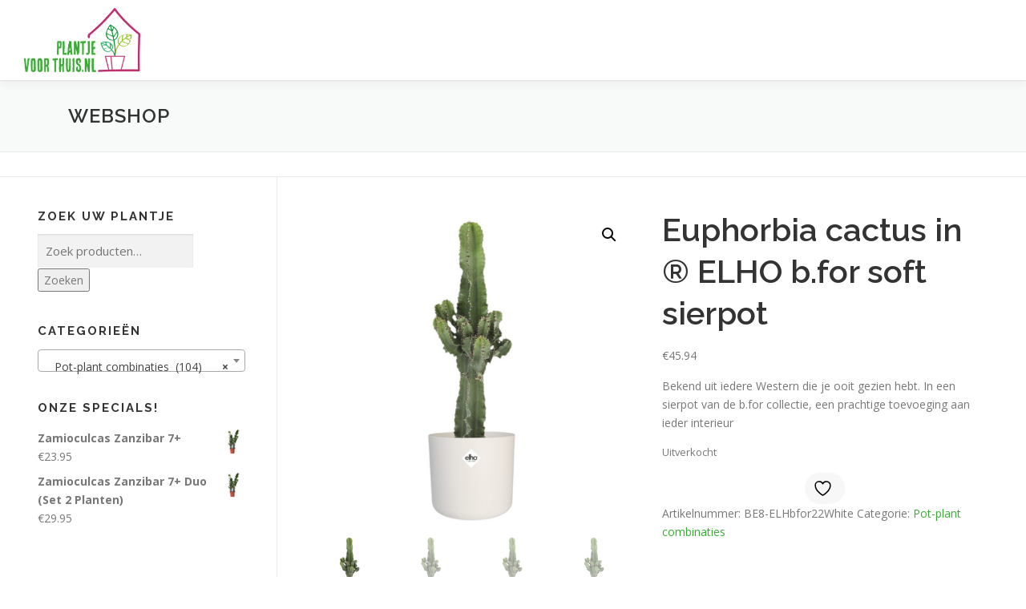

--- FILE ---
content_type: text/html; charset=UTF-8
request_url: https://plantjevoorthuis.nl/product/euphorbia-cactus-in-elho-b-for-soft-sierpot/
body_size: 125565
content:
<!DOCTYPE html>
<html lang="nl-NL">
<head>
<meta charset="UTF-8">
<meta name="viewport" content="width=device-width, initial-scale=1">
<link rel="profile" href="http://gmpg.org/xfn/11">
				<script>document.documentElement.className = document.documentElement.className + ' yes-js js_active js'</script>
			    <!-- Slider Template -->
    <script type="text/template" id="wc_product_slider_widget_item_tpl">
    	{{ var srcset = '', sizes = ''; }}
		{{ if ( typeof img_srcset !== 'undefined' ) { srcset = img_srcset; } }}
		{{ if ( typeof img_sizes !== 'undefined' ) { sizes = img_sizes; } }}

		{{ var item_title_html = ''; }}
				{{ if ( item_title != '' ) { }}
			{{ item_title_html += '<div class="cycle-product-name"><a href="' + item_link + '">' + item_title + '</a></div>'; }}
		{{ } }}
				{{ if ( product_price != '' ) { }}
			{{ item_title_html += '<div class="cycle-product-price">'+ product_price +'</div>'; }}
		{{ } }}
				{{ var cycle_desc = '<a class="cycle-product-linked" href="' + item_link + '">View this Product</a>'; }}
				<img class="cycle-wc-product-image"			data-cycle-number="{{= index_product }}"			srcset="{{- srcset }}"			sizes="{{- sizes }}"			src="{{= img_url }}"			name="{{- item_title_html }}"			title=""			alt="{{= img_alt }}"			data-cycle-desc="{{ if ( item_link != "" ) { }} {{- cycle_desc }}{{ } }}"            style="position:absolute; top:0; left:0; {{ if ( index_product > 1 ) { }} visibility:hidden; {{ } }} "            {{ if ( typeof extra_attributes !== "undefined" && extra_attributes != "" ) { }} {{= extra_attributes }} {{ } }}        />
	</script>

    <script type="text/template" id="wc_product_slider_mobile_item_tpl">
    	{{ var srcset = '', sizes = ''; }}
		{{ if ( typeof img_srcset !== 'undefined' ) { srcset = img_srcset; } }}
		{{ if ( typeof img_sizes !== 'undefined' ) { sizes = img_sizes; } }}

		{{ var item_title_html = ''; }}
		{{ if ( item_title != '' ) { }}
			{{ item_title_html += '<div class="cycle-product-name"><a href="' + item_link + '">' + item_title + '</a></div>'; }}
		{{ } }}
		{{ if ( product_price != '' ) { }}
			{{ item_title_html += '<div class="cycle-product-price">'+ product_price +'</div>'; }}
		{{ } }}
		{{ var category_tag_link = ''; }}
		{{ if ( category_link != '' ) { }}
			{{ category_tag_link = '<div class="cycle-mobile-skin-category-linked-container"><a class="cycle-category-linked" href="' + category_link + '">View all Products in this Category</a></div>'; }}
		{{ } }}
		{{ if ( tag_link != '' ) { }}
			{{ category_tag_link = '<div class="cycle-mobile-skin-tag-linked-container"><a class="cycle-tag-linked" href="' + tag_link + '">View all Products in this Tag</a></div>'; }}
		{{ } }}
		{{ if ( is_used_mobile_skin == 'true' ) { }}
			<img class="cycle-wc-product-image"				srcset="{{- srcset }}"				sizes="{{- sizes }}"				src="{{= img_url }}"				title="{{- item_title_html }}"				alt="{{= img_alt }}"				data-cycle-desc="{{- category_tag_link }}"				style="position:absolute; top:0; left:0; {{ if ( index_product > 1 ) { }} visibility:hidden; {{ } }} "			/>
		{{ } else { }}
			<img class="cycle-wc-product-image"				srcset="{{- srcset }}"				sizes="{{- sizes }}"				src="{{= img_url }}"				title="{{- item_title_html }}"				alt="{{= img_alt }}"				style="position:absolute; top:0; left:0; {{ if ( index_product > 1 ) { }} visibility:hidden; {{ } }} "			/>		{{ } }}
	</script>

    <script type="text/template" id="wc_product_slider_card_item_tpl"><div></div>
	</script>

    <meta name='robots' content='index, follow, max-image-preview:large, max-snippet:-1, max-video-preview:-1' />
	<style>img:is([sizes="auto" i], [sizes^="auto," i]) { contain-intrinsic-size: 3000px 1500px }</style>
	<script>window._wca = window._wca || [];</script>

	<!-- This site is optimized with the Yoast SEO plugin v26.8 - https://yoast.com/product/yoast-seo-wordpress/ -->
	<title>Euphorbia cactus in ® ELHO b.for soft sierpot - Plantje voor thuis</title>
	<link rel="canonical" href="https://plantjevoorthuis.nl/product/euphorbia-cactus-in-elho-b-for-soft-sierpot/" />
	<meta property="og:locale" content="nl_NL" />
	<meta property="og:type" content="article" />
	<meta property="og:title" content="Euphorbia cactus in ® ELHO b.for soft sierpot - Plantje voor thuis" />
	<meta property="og:description" content="Bekend uit iedere Western die je ooit gezien hebt. In een sierpot van de b.for collectie, een prachtige toevoeging aan ieder interieur" />
	<meta property="og:url" content="https://plantjevoorthuis.nl/product/euphorbia-cactus-in-elho-b-for-soft-sierpot/" />
	<meta property="og:site_name" content="Plantje voor thuis" />
	<meta property="article:modified_time" content="2023-03-28T15:24:04+00:00" />
	<meta property="og:image" content="https://plantjevoorthuis.nl/wp-content/uploads/2021/05/flora_5ef36c6fb75ed.jpeg" />
	<meta property="og:image:width" content="2000" />
	<meta property="og:image:height" content="2000" />
	<meta property="og:image:type" content="image/jpeg" />
	<meta name="twitter:card" content="summary_large_image" />
	<script type="application/ld+json" class="yoast-schema-graph">{"@context":"https://schema.org","@graph":[{"@type":"WebPage","@id":"https://plantjevoorthuis.nl/product/euphorbia-cactus-in-elho-b-for-soft-sierpot/","url":"https://plantjevoorthuis.nl/product/euphorbia-cactus-in-elho-b-for-soft-sierpot/","name":"Euphorbia cactus in ® ELHO b.for soft sierpot - Plantje voor thuis","isPartOf":{"@id":"https://plantjevoorthuis.nl/#website"},"primaryImageOfPage":{"@id":"https://plantjevoorthuis.nl/product/euphorbia-cactus-in-elho-b-for-soft-sierpot/#primaryimage"},"image":{"@id":"https://plantjevoorthuis.nl/product/euphorbia-cactus-in-elho-b-for-soft-sierpot/#primaryimage"},"thumbnailUrl":"https://plantjevoorthuis.nl/wp-content/uploads/2021/05/flora_5ef36c6fb75ed.jpeg","datePublished":"2021-05-20T12:40:17+00:00","dateModified":"2023-03-28T15:24:04+00:00","breadcrumb":{"@id":"https://plantjevoorthuis.nl/product/euphorbia-cactus-in-elho-b-for-soft-sierpot/#breadcrumb"},"inLanguage":"nl-NL","potentialAction":[{"@type":"ReadAction","target":["https://plantjevoorthuis.nl/product/euphorbia-cactus-in-elho-b-for-soft-sierpot/"]}]},{"@type":"ImageObject","inLanguage":"nl-NL","@id":"https://plantjevoorthuis.nl/product/euphorbia-cactus-in-elho-b-for-soft-sierpot/#primaryimage","url":"https://plantjevoorthuis.nl/wp-content/uploads/2021/05/flora_5ef36c6fb75ed.jpeg","contentUrl":"https://plantjevoorthuis.nl/wp-content/uploads/2021/05/flora_5ef36c6fb75ed.jpeg","width":2000,"height":2000},{"@type":"BreadcrumbList","@id":"https://plantjevoorthuis.nl/product/euphorbia-cactus-in-elho-b-for-soft-sierpot/#breadcrumb","itemListElement":[{"@type":"ListItem","position":1,"name":"Home","item":"https://plantjevoorthuis.nl/"},{"@type":"ListItem","position":2,"name":"Webshop","item":"https://plantjevoorthuis.nl/shop/"},{"@type":"ListItem","position":3,"name":"Euphorbia cactus in ® ELHO b.for soft sierpot"}]},{"@type":"WebSite","@id":"https://plantjevoorthuis.nl/#website","url":"https://plantjevoorthuis.nl/","name":"Plantje voor thuis","description":"Just another WordPress site","publisher":{"@id":"https://plantjevoorthuis.nl/#organization"},"potentialAction":[{"@type":"SearchAction","target":{"@type":"EntryPoint","urlTemplate":"https://plantjevoorthuis.nl/?s={search_term_string}"},"query-input":{"@type":"PropertyValueSpecification","valueRequired":true,"valueName":"search_term_string"}}],"inLanguage":"nl-NL"},{"@type":"Organization","@id":"https://plantjevoorthuis.nl/#organization","name":"Plantje voor thuis","url":"https://plantjevoorthuis.nl/","logo":{"@type":"ImageObject","inLanguage":"nl-NL","@id":"https://plantjevoorthuis.nl/#/schema/logo/image/","url":"https://plantjevoorthuis.nl/wp-content/uploads/2020/11/PlantjevoorThuis-2-01_smaller.png","contentUrl":"https://plantjevoorthuis.nl/wp-content/uploads/2020/11/PlantjevoorThuis-2-01_smaller.png","width":1870,"height":1032,"caption":"Plantje voor thuis"},"image":{"@id":"https://plantjevoorthuis.nl/#/schema/logo/image/"}}]}</script>
	<!-- / Yoast SEO plugin. -->


<link rel='dns-prefetch' href='//stats.wp.com' />
<link rel='dns-prefetch' href='//fonts.googleapis.com' />
<link rel='dns-prefetch' href='//widgets.wp.com' />
<link rel='dns-prefetch' href='//s0.wp.com' />
<link rel='dns-prefetch' href='//0.gravatar.com' />
<link rel='dns-prefetch' href='//1.gravatar.com' />
<link rel='dns-prefetch' href='//2.gravatar.com' />
<link rel='preconnect' href='//c0.wp.com' />
<link rel="alternate" type="application/rss+xml" title="Plantje voor thuis &raquo; feed" href="https://plantjevoorthuis.nl/feed/" />
<link rel="alternate" type="application/rss+xml" title="Plantje voor thuis &raquo; reacties feed" href="https://plantjevoorthuis.nl/comments/feed/" />
<link rel="alternate" type="application/rss+xml" title="Plantje voor thuis &raquo; Euphorbia cactus in ® ELHO b.for soft sierpot reacties feed" href="https://plantjevoorthuis.nl/product/euphorbia-cactus-in-elho-b-for-soft-sierpot/feed/" />
		<style>
			.lazyload,
			.lazyloading {
				max-width: 100%;
			}
		</style>
		<script type="text/javascript">
/* <![CDATA[ */
window._wpemojiSettings = {"baseUrl":"https:\/\/s.w.org\/images\/core\/emoji\/16.0.1\/72x72\/","ext":".png","svgUrl":"https:\/\/s.w.org\/images\/core\/emoji\/16.0.1\/svg\/","svgExt":".svg","source":{"concatemoji":"https:\/\/plantjevoorthuis.nl\/wp-includes\/js\/wp-emoji-release.min.js?ver=6.8.3"}};
/*! This file is auto-generated */
!function(s,n){var o,i,e;function c(e){try{var t={supportTests:e,timestamp:(new Date).valueOf()};sessionStorage.setItem(o,JSON.stringify(t))}catch(e){}}function p(e,t,n){e.clearRect(0,0,e.canvas.width,e.canvas.height),e.fillText(t,0,0);var t=new Uint32Array(e.getImageData(0,0,e.canvas.width,e.canvas.height).data),a=(e.clearRect(0,0,e.canvas.width,e.canvas.height),e.fillText(n,0,0),new Uint32Array(e.getImageData(0,0,e.canvas.width,e.canvas.height).data));return t.every(function(e,t){return e===a[t]})}function u(e,t){e.clearRect(0,0,e.canvas.width,e.canvas.height),e.fillText(t,0,0);for(var n=e.getImageData(16,16,1,1),a=0;a<n.data.length;a++)if(0!==n.data[a])return!1;return!0}function f(e,t,n,a){switch(t){case"flag":return n(e,"\ud83c\udff3\ufe0f\u200d\u26a7\ufe0f","\ud83c\udff3\ufe0f\u200b\u26a7\ufe0f")?!1:!n(e,"\ud83c\udde8\ud83c\uddf6","\ud83c\udde8\u200b\ud83c\uddf6")&&!n(e,"\ud83c\udff4\udb40\udc67\udb40\udc62\udb40\udc65\udb40\udc6e\udb40\udc67\udb40\udc7f","\ud83c\udff4\u200b\udb40\udc67\u200b\udb40\udc62\u200b\udb40\udc65\u200b\udb40\udc6e\u200b\udb40\udc67\u200b\udb40\udc7f");case"emoji":return!a(e,"\ud83e\udedf")}return!1}function g(e,t,n,a){var r="undefined"!=typeof WorkerGlobalScope&&self instanceof WorkerGlobalScope?new OffscreenCanvas(300,150):s.createElement("canvas"),o=r.getContext("2d",{willReadFrequently:!0}),i=(o.textBaseline="top",o.font="600 32px Arial",{});return e.forEach(function(e){i[e]=t(o,e,n,a)}),i}function t(e){var t=s.createElement("script");t.src=e,t.defer=!0,s.head.appendChild(t)}"undefined"!=typeof Promise&&(o="wpEmojiSettingsSupports",i=["flag","emoji"],n.supports={everything:!0,everythingExceptFlag:!0},e=new Promise(function(e){s.addEventListener("DOMContentLoaded",e,{once:!0})}),new Promise(function(t){var n=function(){try{var e=JSON.parse(sessionStorage.getItem(o));if("object"==typeof e&&"number"==typeof e.timestamp&&(new Date).valueOf()<e.timestamp+604800&&"object"==typeof e.supportTests)return e.supportTests}catch(e){}return null}();if(!n){if("undefined"!=typeof Worker&&"undefined"!=typeof OffscreenCanvas&&"undefined"!=typeof URL&&URL.createObjectURL&&"undefined"!=typeof Blob)try{var e="postMessage("+g.toString()+"("+[JSON.stringify(i),f.toString(),p.toString(),u.toString()].join(",")+"));",a=new Blob([e],{type:"text/javascript"}),r=new Worker(URL.createObjectURL(a),{name:"wpTestEmojiSupports"});return void(r.onmessage=function(e){c(n=e.data),r.terminate(),t(n)})}catch(e){}c(n=g(i,f,p,u))}t(n)}).then(function(e){for(var t in e)n.supports[t]=e[t],n.supports.everything=n.supports.everything&&n.supports[t],"flag"!==t&&(n.supports.everythingExceptFlag=n.supports.everythingExceptFlag&&n.supports[t]);n.supports.everythingExceptFlag=n.supports.everythingExceptFlag&&!n.supports.flag,n.DOMReady=!1,n.readyCallback=function(){n.DOMReady=!0}}).then(function(){return e}).then(function(){var e;n.supports.everything||(n.readyCallback(),(e=n.source||{}).concatemoji?t(e.concatemoji):e.wpemoji&&e.twemoji&&(t(e.twemoji),t(e.wpemoji)))}))}((window,document),window._wpemojiSettings);
/* ]]> */
</script>
<link rel='stylesheet' id='woolentor-product-grid-modern-css' href='https://plantjevoorthuis.nl/wp-content/plugins/woolentor-addons/assets/css/product-grid/modern.css?ver=3.3.1' type='text/css' media='all' />
<link rel='stylesheet' id='woolentor-product-grid-luxury-css' href='https://plantjevoorthuis.nl/wp-content/plugins/woolentor-addons/assets/css/product-grid/luxury.css?ver=3.3.1' type='text/css' media='all' />
<link rel='stylesheet' id='woolentor-product-grid-editorial-css' href='https://plantjevoorthuis.nl/wp-content/plugins/woolentor-addons/assets/css/product-grid/editorial.css?ver=3.3.1' type='text/css' media='all' />
<link rel='stylesheet' id='woolentor-product-grid-magazine-css' href='https://plantjevoorthuis.nl/wp-content/plugins/woolentor-addons/assets/css/product-grid/magazine.css?ver=3.3.1' type='text/css' media='all' />
<style id='wp-emoji-styles-inline-css' type='text/css'>

	img.wp-smiley, img.emoji {
		display: inline !important;
		border: none !important;
		box-shadow: none !important;
		height: 1em !important;
		width: 1em !important;
		margin: 0 0.07em !important;
		vertical-align: -0.1em !important;
		background: none !important;
		padding: 0 !important;
	}
</style>
<link rel='stylesheet' id='wp-block-library-css' href='https://c0.wp.com/c/6.8.3/wp-includes/css/dist/block-library/style.min.css' type='text/css' media='all' />
<style id='wp-block-library-theme-inline-css' type='text/css'>
.wp-block-audio :where(figcaption){color:#555;font-size:13px;text-align:center}.is-dark-theme .wp-block-audio :where(figcaption){color:#ffffffa6}.wp-block-audio{margin:0 0 1em}.wp-block-code{border:1px solid #ccc;border-radius:4px;font-family:Menlo,Consolas,monaco,monospace;padding:.8em 1em}.wp-block-embed :where(figcaption){color:#555;font-size:13px;text-align:center}.is-dark-theme .wp-block-embed :where(figcaption){color:#ffffffa6}.wp-block-embed{margin:0 0 1em}.blocks-gallery-caption{color:#555;font-size:13px;text-align:center}.is-dark-theme .blocks-gallery-caption{color:#ffffffa6}:root :where(.wp-block-image figcaption){color:#555;font-size:13px;text-align:center}.is-dark-theme :root :where(.wp-block-image figcaption){color:#ffffffa6}.wp-block-image{margin:0 0 1em}.wp-block-pullquote{border-bottom:4px solid;border-top:4px solid;color:currentColor;margin-bottom:1.75em}.wp-block-pullquote cite,.wp-block-pullquote footer,.wp-block-pullquote__citation{color:currentColor;font-size:.8125em;font-style:normal;text-transform:uppercase}.wp-block-quote{border-left:.25em solid;margin:0 0 1.75em;padding-left:1em}.wp-block-quote cite,.wp-block-quote footer{color:currentColor;font-size:.8125em;font-style:normal;position:relative}.wp-block-quote:where(.has-text-align-right){border-left:none;border-right:.25em solid;padding-left:0;padding-right:1em}.wp-block-quote:where(.has-text-align-center){border:none;padding-left:0}.wp-block-quote.is-large,.wp-block-quote.is-style-large,.wp-block-quote:where(.is-style-plain){border:none}.wp-block-search .wp-block-search__label{font-weight:700}.wp-block-search__button{border:1px solid #ccc;padding:.375em .625em}:where(.wp-block-group.has-background){padding:1.25em 2.375em}.wp-block-separator.has-css-opacity{opacity:.4}.wp-block-separator{border:none;border-bottom:2px solid;margin-left:auto;margin-right:auto}.wp-block-separator.has-alpha-channel-opacity{opacity:1}.wp-block-separator:not(.is-style-wide):not(.is-style-dots){width:100px}.wp-block-separator.has-background:not(.is-style-dots){border-bottom:none;height:1px}.wp-block-separator.has-background:not(.is-style-wide):not(.is-style-dots){height:2px}.wp-block-table{margin:0 0 1em}.wp-block-table td,.wp-block-table th{word-break:normal}.wp-block-table :where(figcaption){color:#555;font-size:13px;text-align:center}.is-dark-theme .wp-block-table :where(figcaption){color:#ffffffa6}.wp-block-video :where(figcaption){color:#555;font-size:13px;text-align:center}.is-dark-theme .wp-block-video :where(figcaption){color:#ffffffa6}.wp-block-video{margin:0 0 1em}:root :where(.wp-block-template-part.has-background){margin-bottom:0;margin-top:0;padding:1.25em 2.375em}
</style>
<style id='classic-theme-styles-inline-css' type='text/css'>
/*! This file is auto-generated */
.wp-block-button__link{color:#fff;background-color:#32373c;border-radius:9999px;box-shadow:none;text-decoration:none;padding:calc(.667em + 2px) calc(1.333em + 2px);font-size:1.125em}.wp-block-file__button{background:#32373c;color:#fff;text-decoration:none}
</style>
<link rel='stylesheet' id='mediaelement-css' href='https://c0.wp.com/c/6.8.3/wp-includes/js/mediaelement/mediaelementplayer-legacy.min.css' type='text/css' media='all' />
<link rel='stylesheet' id='wp-mediaelement-css' href='https://c0.wp.com/c/6.8.3/wp-includes/js/mediaelement/wp-mediaelement.min.css' type='text/css' media='all' />
<style id='jetpack-sharing-buttons-style-inline-css' type='text/css'>
.jetpack-sharing-buttons__services-list{display:flex;flex-direction:row;flex-wrap:wrap;gap:0;list-style-type:none;margin:5px;padding:0}.jetpack-sharing-buttons__services-list.has-small-icon-size{font-size:12px}.jetpack-sharing-buttons__services-list.has-normal-icon-size{font-size:16px}.jetpack-sharing-buttons__services-list.has-large-icon-size{font-size:24px}.jetpack-sharing-buttons__services-list.has-huge-icon-size{font-size:36px}@media print{.jetpack-sharing-buttons__services-list{display:none!important}}.editor-styles-wrapper .wp-block-jetpack-sharing-buttons{gap:0;padding-inline-start:0}ul.jetpack-sharing-buttons__services-list.has-background{padding:1.25em 2.375em}
</style>
<link rel='stylesheet' id='jquery-selectBox-css' href='https://plantjevoorthuis.nl/wp-content/plugins/yith-woocommerce-wishlist/assets/css/jquery.selectBox.css?ver=1.2.0' type='text/css' media='all' />
<link rel='stylesheet' id='woocommerce_prettyPhoto_css-css' href='//plantjevoorthuis.nl/wp-content/plugins/woocommerce/assets/css/prettyPhoto.css?ver=3.1.6' type='text/css' media='all' />
<link rel='stylesheet' id='yith-wcwl-main-css' href='https://plantjevoorthuis.nl/wp-content/plugins/yith-woocommerce-wishlist/assets/css/style.css?ver=4.11.0' type='text/css' media='all' />
<style id='yith-wcwl-main-inline-css' type='text/css'>
 :root { --color-add-to-wishlist-background: rgba(51,51,51,0.04); --color-add-to-wishlist-text: #f53737; --color-add-to-wishlist-border: rgba(51,51,51,0); --color-add-to-wishlist-background-hover: rgba(51,51,51,0.04); --color-add-to-wishlist-text-hover: #f53737; --color-add-to-wishlist-border-hover: rgba(51,51,51,0); --rounded-corners-radius: 40px; --color-add-to-cart-background: #333333; --color-add-to-cart-text: #FFFFFF; --color-add-to-cart-border: #333333; --color-add-to-cart-background-hover: #4F4F4F; --color-add-to-cart-text-hover: #FFFFFF; --color-add-to-cart-border-hover: #4F4F4F; --add-to-cart-rounded-corners-radius: 16px; --color-button-style-1-background: #333333; --color-button-style-1-text: #FFFFFF; --color-button-style-1-border: #333333; --color-button-style-1-background-hover: #4F4F4F; --color-button-style-1-text-hover: #FFFFFF; --color-button-style-1-border-hover: #4F4F4F; --color-button-style-2-background: #333333; --color-button-style-2-text: #FFFFFF; --color-button-style-2-border: #333333; --color-button-style-2-background-hover: #4F4F4F; --color-button-style-2-text-hover: #FFFFFF; --color-button-style-2-border-hover: #4F4F4F; --color-wishlist-table-background: #FFFFFF; --color-wishlist-table-text: #6d6c6c; --color-wishlist-table-border: #FFFFFF; --color-headers-background: #F4F4F4; --color-share-button-color: #FFFFFF; --color-share-button-color-hover: #FFFFFF; --color-fb-button-background: #39599E; --color-fb-button-background-hover: #595A5A; --color-tw-button-background: #45AFE2; --color-tw-button-background-hover: #595A5A; --color-pr-button-background: #AB2E31; --color-pr-button-background-hover: #595A5A; --color-em-button-background: #FBB102; --color-em-button-background-hover: #595A5A; --color-wa-button-background: #00A901; --color-wa-button-background-hover: #595A5A; --feedback-duration: 3s } 
 :root { --color-add-to-wishlist-background: rgba(51,51,51,0.04); --color-add-to-wishlist-text: #f53737; --color-add-to-wishlist-border: rgba(51,51,51,0); --color-add-to-wishlist-background-hover: rgba(51,51,51,0.04); --color-add-to-wishlist-text-hover: #f53737; --color-add-to-wishlist-border-hover: rgba(51,51,51,0); --rounded-corners-radius: 40px; --color-add-to-cart-background: #333333; --color-add-to-cart-text: #FFFFFF; --color-add-to-cart-border: #333333; --color-add-to-cart-background-hover: #4F4F4F; --color-add-to-cart-text-hover: #FFFFFF; --color-add-to-cart-border-hover: #4F4F4F; --add-to-cart-rounded-corners-radius: 16px; --color-button-style-1-background: #333333; --color-button-style-1-text: #FFFFFF; --color-button-style-1-border: #333333; --color-button-style-1-background-hover: #4F4F4F; --color-button-style-1-text-hover: #FFFFFF; --color-button-style-1-border-hover: #4F4F4F; --color-button-style-2-background: #333333; --color-button-style-2-text: #FFFFFF; --color-button-style-2-border: #333333; --color-button-style-2-background-hover: #4F4F4F; --color-button-style-2-text-hover: #FFFFFF; --color-button-style-2-border-hover: #4F4F4F; --color-wishlist-table-background: #FFFFFF; --color-wishlist-table-text: #6d6c6c; --color-wishlist-table-border: #FFFFFF; --color-headers-background: #F4F4F4; --color-share-button-color: #FFFFFF; --color-share-button-color-hover: #FFFFFF; --color-fb-button-background: #39599E; --color-fb-button-background-hover: #595A5A; --color-tw-button-background: #45AFE2; --color-tw-button-background-hover: #595A5A; --color-pr-button-background: #AB2E31; --color-pr-button-background-hover: #595A5A; --color-em-button-background: #FBB102; --color-em-button-background-hover: #595A5A; --color-wa-button-background: #00A901; --color-wa-button-background-hover: #595A5A; --feedback-duration: 3s } 
</style>
<link rel='stylesheet' id='woolentor-block-common-css' href='https://plantjevoorthuis.nl/wp-content/plugins/woolentor-addons/woolentor-blocks/assets/css/common-style.css?ver=3.3.1' type='text/css' media='all' />
<link rel='stylesheet' id='woolentor-block-default-css' href='https://plantjevoorthuis.nl/wp-content/plugins/woolentor-addons/woolentor-blocks/assets/css/style-index.css?ver=3.3.1' type='text/css' media='all' />
<style id='global-styles-inline-css' type='text/css'>
:root{--wp--preset--aspect-ratio--square: 1;--wp--preset--aspect-ratio--4-3: 4/3;--wp--preset--aspect-ratio--3-4: 3/4;--wp--preset--aspect-ratio--3-2: 3/2;--wp--preset--aspect-ratio--2-3: 2/3;--wp--preset--aspect-ratio--16-9: 16/9;--wp--preset--aspect-ratio--9-16: 9/16;--wp--preset--color--black: #000000;--wp--preset--color--cyan-bluish-gray: #abb8c3;--wp--preset--color--white: #ffffff;--wp--preset--color--pale-pink: #f78da7;--wp--preset--color--vivid-red: #cf2e2e;--wp--preset--color--luminous-vivid-orange: #ff6900;--wp--preset--color--luminous-vivid-amber: #fcb900;--wp--preset--color--light-green-cyan: #7bdcb5;--wp--preset--color--vivid-green-cyan: #00d084;--wp--preset--color--pale-cyan-blue: #8ed1fc;--wp--preset--color--vivid-cyan-blue: #0693e3;--wp--preset--color--vivid-purple: #9b51e0;--wp--preset--gradient--vivid-cyan-blue-to-vivid-purple: linear-gradient(135deg,rgba(6,147,227,1) 0%,rgb(155,81,224) 100%);--wp--preset--gradient--light-green-cyan-to-vivid-green-cyan: linear-gradient(135deg,rgb(122,220,180) 0%,rgb(0,208,130) 100%);--wp--preset--gradient--luminous-vivid-amber-to-luminous-vivid-orange: linear-gradient(135deg,rgba(252,185,0,1) 0%,rgba(255,105,0,1) 100%);--wp--preset--gradient--luminous-vivid-orange-to-vivid-red: linear-gradient(135deg,rgba(255,105,0,1) 0%,rgb(207,46,46) 100%);--wp--preset--gradient--very-light-gray-to-cyan-bluish-gray: linear-gradient(135deg,rgb(238,238,238) 0%,rgb(169,184,195) 100%);--wp--preset--gradient--cool-to-warm-spectrum: linear-gradient(135deg,rgb(74,234,220) 0%,rgb(151,120,209) 20%,rgb(207,42,186) 40%,rgb(238,44,130) 60%,rgb(251,105,98) 80%,rgb(254,248,76) 100%);--wp--preset--gradient--blush-light-purple: linear-gradient(135deg,rgb(255,206,236) 0%,rgb(152,150,240) 100%);--wp--preset--gradient--blush-bordeaux: linear-gradient(135deg,rgb(254,205,165) 0%,rgb(254,45,45) 50%,rgb(107,0,62) 100%);--wp--preset--gradient--luminous-dusk: linear-gradient(135deg,rgb(255,203,112) 0%,rgb(199,81,192) 50%,rgb(65,88,208) 100%);--wp--preset--gradient--pale-ocean: linear-gradient(135deg,rgb(255,245,203) 0%,rgb(182,227,212) 50%,rgb(51,167,181) 100%);--wp--preset--gradient--electric-grass: linear-gradient(135deg,rgb(202,248,128) 0%,rgb(113,206,126) 100%);--wp--preset--gradient--midnight: linear-gradient(135deg,rgb(2,3,129) 0%,rgb(40,116,252) 100%);--wp--preset--font-size--small: 13px;--wp--preset--font-size--medium: 20px;--wp--preset--font-size--large: 36px;--wp--preset--font-size--x-large: 42px;--wp--preset--spacing--20: 0.44rem;--wp--preset--spacing--30: 0.67rem;--wp--preset--spacing--40: 1rem;--wp--preset--spacing--50: 1.5rem;--wp--preset--spacing--60: 2.25rem;--wp--preset--spacing--70: 3.38rem;--wp--preset--spacing--80: 5.06rem;--wp--preset--shadow--natural: 6px 6px 9px rgba(0, 0, 0, 0.2);--wp--preset--shadow--deep: 12px 12px 50px rgba(0, 0, 0, 0.4);--wp--preset--shadow--sharp: 6px 6px 0px rgba(0, 0, 0, 0.2);--wp--preset--shadow--outlined: 6px 6px 0px -3px rgba(255, 255, 255, 1), 6px 6px rgba(0, 0, 0, 1);--wp--preset--shadow--crisp: 6px 6px 0px rgba(0, 0, 0, 1);}:where(.is-layout-flex){gap: 0.5em;}:where(.is-layout-grid){gap: 0.5em;}body .is-layout-flex{display: flex;}.is-layout-flex{flex-wrap: wrap;align-items: center;}.is-layout-flex > :is(*, div){margin: 0;}body .is-layout-grid{display: grid;}.is-layout-grid > :is(*, div){margin: 0;}:where(.wp-block-columns.is-layout-flex){gap: 2em;}:where(.wp-block-columns.is-layout-grid){gap: 2em;}:where(.wp-block-post-template.is-layout-flex){gap: 1.25em;}:where(.wp-block-post-template.is-layout-grid){gap: 1.25em;}.has-black-color{color: var(--wp--preset--color--black) !important;}.has-cyan-bluish-gray-color{color: var(--wp--preset--color--cyan-bluish-gray) !important;}.has-white-color{color: var(--wp--preset--color--white) !important;}.has-pale-pink-color{color: var(--wp--preset--color--pale-pink) !important;}.has-vivid-red-color{color: var(--wp--preset--color--vivid-red) !important;}.has-luminous-vivid-orange-color{color: var(--wp--preset--color--luminous-vivid-orange) !important;}.has-luminous-vivid-amber-color{color: var(--wp--preset--color--luminous-vivid-amber) !important;}.has-light-green-cyan-color{color: var(--wp--preset--color--light-green-cyan) !important;}.has-vivid-green-cyan-color{color: var(--wp--preset--color--vivid-green-cyan) !important;}.has-pale-cyan-blue-color{color: var(--wp--preset--color--pale-cyan-blue) !important;}.has-vivid-cyan-blue-color{color: var(--wp--preset--color--vivid-cyan-blue) !important;}.has-vivid-purple-color{color: var(--wp--preset--color--vivid-purple) !important;}.has-black-background-color{background-color: var(--wp--preset--color--black) !important;}.has-cyan-bluish-gray-background-color{background-color: var(--wp--preset--color--cyan-bluish-gray) !important;}.has-white-background-color{background-color: var(--wp--preset--color--white) !important;}.has-pale-pink-background-color{background-color: var(--wp--preset--color--pale-pink) !important;}.has-vivid-red-background-color{background-color: var(--wp--preset--color--vivid-red) !important;}.has-luminous-vivid-orange-background-color{background-color: var(--wp--preset--color--luminous-vivid-orange) !important;}.has-luminous-vivid-amber-background-color{background-color: var(--wp--preset--color--luminous-vivid-amber) !important;}.has-light-green-cyan-background-color{background-color: var(--wp--preset--color--light-green-cyan) !important;}.has-vivid-green-cyan-background-color{background-color: var(--wp--preset--color--vivid-green-cyan) !important;}.has-pale-cyan-blue-background-color{background-color: var(--wp--preset--color--pale-cyan-blue) !important;}.has-vivid-cyan-blue-background-color{background-color: var(--wp--preset--color--vivid-cyan-blue) !important;}.has-vivid-purple-background-color{background-color: var(--wp--preset--color--vivid-purple) !important;}.has-black-border-color{border-color: var(--wp--preset--color--black) !important;}.has-cyan-bluish-gray-border-color{border-color: var(--wp--preset--color--cyan-bluish-gray) !important;}.has-white-border-color{border-color: var(--wp--preset--color--white) !important;}.has-pale-pink-border-color{border-color: var(--wp--preset--color--pale-pink) !important;}.has-vivid-red-border-color{border-color: var(--wp--preset--color--vivid-red) !important;}.has-luminous-vivid-orange-border-color{border-color: var(--wp--preset--color--luminous-vivid-orange) !important;}.has-luminous-vivid-amber-border-color{border-color: var(--wp--preset--color--luminous-vivid-amber) !important;}.has-light-green-cyan-border-color{border-color: var(--wp--preset--color--light-green-cyan) !important;}.has-vivid-green-cyan-border-color{border-color: var(--wp--preset--color--vivid-green-cyan) !important;}.has-pale-cyan-blue-border-color{border-color: var(--wp--preset--color--pale-cyan-blue) !important;}.has-vivid-cyan-blue-border-color{border-color: var(--wp--preset--color--vivid-cyan-blue) !important;}.has-vivid-purple-border-color{border-color: var(--wp--preset--color--vivid-purple) !important;}.has-vivid-cyan-blue-to-vivid-purple-gradient-background{background: var(--wp--preset--gradient--vivid-cyan-blue-to-vivid-purple) !important;}.has-light-green-cyan-to-vivid-green-cyan-gradient-background{background: var(--wp--preset--gradient--light-green-cyan-to-vivid-green-cyan) !important;}.has-luminous-vivid-amber-to-luminous-vivid-orange-gradient-background{background: var(--wp--preset--gradient--luminous-vivid-amber-to-luminous-vivid-orange) !important;}.has-luminous-vivid-orange-to-vivid-red-gradient-background{background: var(--wp--preset--gradient--luminous-vivid-orange-to-vivid-red) !important;}.has-very-light-gray-to-cyan-bluish-gray-gradient-background{background: var(--wp--preset--gradient--very-light-gray-to-cyan-bluish-gray) !important;}.has-cool-to-warm-spectrum-gradient-background{background: var(--wp--preset--gradient--cool-to-warm-spectrum) !important;}.has-blush-light-purple-gradient-background{background: var(--wp--preset--gradient--blush-light-purple) !important;}.has-blush-bordeaux-gradient-background{background: var(--wp--preset--gradient--blush-bordeaux) !important;}.has-luminous-dusk-gradient-background{background: var(--wp--preset--gradient--luminous-dusk) !important;}.has-pale-ocean-gradient-background{background: var(--wp--preset--gradient--pale-ocean) !important;}.has-electric-grass-gradient-background{background: var(--wp--preset--gradient--electric-grass) !important;}.has-midnight-gradient-background{background: var(--wp--preset--gradient--midnight) !important;}.has-small-font-size{font-size: var(--wp--preset--font-size--small) !important;}.has-medium-font-size{font-size: var(--wp--preset--font-size--medium) !important;}.has-large-font-size{font-size: var(--wp--preset--font-size--large) !important;}.has-x-large-font-size{font-size: var(--wp--preset--font-size--x-large) !important;}
:where(.wp-block-post-template.is-layout-flex){gap: 1.25em;}:where(.wp-block-post-template.is-layout-grid){gap: 1.25em;}
:where(.wp-block-columns.is-layout-flex){gap: 2em;}:where(.wp-block-columns.is-layout-grid){gap: 2em;}
:root :where(.wp-block-pullquote){font-size: 1.5em;line-height: 1.6;}
</style>
<link rel='stylesheet' id='woo-coupon-usage-style-css' href='https://plantjevoorthuis.nl/wp-content/plugins/woo-coupon-usage/css/style.css?ver=7.0.0' type='text/css' media='all' />
<link rel='stylesheet' id='sp_wqv-button-icons-css' href='https://plantjevoorthuis.nl/wp-content/plugins/woo-quickview/admin/views/sp-framework/assets/css/icons.min.css?ver=2.2.19' type='text/css' media='all' />
<link rel='stylesheet' id='wqv-magnific-popup-css' href='https://plantjevoorthuis.nl/wp-content/plugins/woo-quickview/public/assets/css/magnific-popup.css?ver=2.2.19' type='text/css' media='all' />
<link rel='stylesheet' id='wqv-perfect-scrollbar-css' href='https://plantjevoorthuis.nl/wp-content/plugins/woo-quickview/public/assets/css/perfect-scrollbar.css?ver=2.2.19' type='text/css' media='all' />
<link rel='stylesheet' id='wqv-fontello-css' href='https://plantjevoorthuis.nl/wp-content/plugins/woo-quickview/public/assets/css/fontello.min.css?ver=2.2.19' type='text/css' media='all' />
<link rel='stylesheet' id='wqv-style-css' href='https://plantjevoorthuis.nl/wp-content/plugins/woo-quickview/public/assets/css/style.css?ver=2.2.19' type='text/css' media='all' />
<link rel='stylesheet' id='wqv-custom-css' href='https://plantjevoorthuis.nl/wp-content/plugins/woo-quickview/public/assets/css/custom.css?ver=2.2.19' type='text/css' media='all' />
<style id='wqv-custom-inline-css' type='text/css'>

.mfp-bg.mfp-wqv,
.mfp-wrap.mfp-wqv {
	z-index: ;
}

.wqvp-fancybox-wrapper, .mfp-wqv~.fancybox-container {
	z-index: 9;
}
#wqv-quick-view-content .wqv-product-info .woocommerce-product-rating .star-rating::before{
	color: #dadada;
	opacity: 1;
}
#wqv-quick-view-content .wqv-product-info .woocommerce-product-rating .star-rating span:before{
	color: #ff9800;
}
#wqv-quick-view-content .wqv-product-info a.added_to_cart,
#wqv-quick-view-content .wqv-product-info .single_add_to_cart_button.button:not(.components-button):not(.customize-partial-edit-shortcut-button){
	color: #ffffff;
	background: #333333;
	padding: 0px 21px;
	line-height: 35px;
}
#wqv-quick-view-content .wqv-product-info a.added_to_cart:hover,
#wqv-quick-view-content .wqv-product-info .single_add_to_cart_button.button:not(.components-button):not(.customize-partial-edit-shortcut-button):hover {
	color: #ffffff;
	background: #1a1a1a;
}
#wqv-quick-view-content .wqv-product-info .single_add_to_cart_button.button:not(.components-button):not(.customize-partial-edit-shortcut-button){
	margin-right: 5px;
}
a#sp-wqv-view-button.button.sp-wqv-view-button,
#wps-slider-section .button.sp-wqv-view-button,
#wpsp-slider-section .button.sp-wqv-view-button {
	background: #994294;
	color: #ffffff;
}
a#sp-wqv-view-button.button.sp-wqv-view-button:hover,
#wps-slider-section .button.sp-wqv-view-button:hover,
#wpsp-slider-section .button.sp-wqv-view-button:hover {
	background: #7d3179;
	color: #ffffff;
}
#wqv-quick-view-content.sp-wqv-content {
	background: #ffffff;
}

@media (min-width: 1023px) {
	#wqv-quick-view-content.sp-wqv-content {
		max-width: 876px;
		max-height: 438px;
	}
	#wqv-quick-view-content .wqv-product-images img,
	#wqv-quick-view-content .wqv-product-images img{
		max-height: 438px;
	}
	.wqv-product-info .wqv-product-content{
		height:100%;
		padding: px;
		overflow: auto;
		max-height: 438px;
		max-width: 876px;
		position: relative;
	}
}
.mfp-bg.mfp-wqv{
	background: rgba(11,11,11,0.8);
	opacity: 1;
}
.mfp-wqv #wqv-quick-view-content .mfp-close{
	width: 35px;
    height: 35px;
    opacity: 1;
    cursor: pointer;
    top: 0px;
    right: 0;
    position: absolute;
    background: transparent;
    font-size: 0;
}

.mfp-wqv #wqv-quick-view-content .mfp-close:before{
	color: #9a9a9a;
	font-size: 18px;
    transition: .2s;
    margin-top: 8px;
}
.wqv-product-info{
	padding: px;

}
.mfp-preloader{
	color: ffffff;
}
.mfp-wqv #wqv-quick-view-content .mfp-close:hover {
    background: #F95600;
    font-size: 0;
    border-radius: 0px;
}
.mfp-wqv #wqv-quick-view-content .mfp-close:hover:before{
	color: #ffffff;
}
#sp-wqv-view-button.sp-wqv-view-button.button i:before{
	font-size: px;
}
a#sp-wqv-view-button.button.sp-wqv-view-button,
	#wps-slider-section .button.sp-wqv-view-button,
	#wpsp-slider-section .button.sp-wqv-view-button {
		padding: 5px 10px;
	}@media all and (max-width: 480px){
		#sp-wqv-view-button.sp-wqv-view-button.button{
		 display: none !important;
	   }
	  }@media all and (min-width: 481px) and (max-width: 768px) {
		#sp-wqv-view-button.sp-wqv-view-button.button{
		  display: none !important;
		}
	  }
</style>
<link rel='stylesheet' id='wpmenucart-css' href='https://plantjevoorthuis.nl/wp-content/plugins/woocommerce-menu-bar-cart/assets/css/wpmenucart-main.min.css?ver=2.14.12' type='text/css' media='all' />
<link rel='stylesheet' id='photoswipe-css' href='https://c0.wp.com/p/woocommerce/10.4.3/assets/css/photoswipe/photoswipe.min.css' type='text/css' media='all' />
<link rel='stylesheet' id='photoswipe-default-skin-css' href='https://c0.wp.com/p/woocommerce/10.4.3/assets/css/photoswipe/default-skin/default-skin.min.css' type='text/css' media='all' />
<link rel='stylesheet' id='woocommerce-layout-css' href='https://c0.wp.com/p/woocommerce/10.4.3/assets/css/woocommerce-layout.css' type='text/css' media='all' />
<style id='woocommerce-layout-inline-css' type='text/css'>

	.infinite-scroll .woocommerce-pagination {
		display: none;
	}
</style>
<link rel='stylesheet' id='woocommerce-smallscreen-css' href='https://c0.wp.com/p/woocommerce/10.4.3/assets/css/woocommerce-smallscreen.css' type='text/css' media='only screen and (max-width: 768px)' />
<link rel='stylesheet' id='woocommerce-general-css' href='https://c0.wp.com/p/woocommerce/10.4.3/assets/css/woocommerce.css' type='text/css' media='all' />
<style id='woocommerce-inline-inline-css' type='text/css'>
.woocommerce form .form-row .required { visibility: visible; }
</style>
<link rel='stylesheet' id='font-awesome-css' href='https://plantjevoorthuis.nl/wp-content/plugins/elementor/assets/lib/font-awesome/css/font-awesome.min.css?ver=4.7.0' type='text/css' media='all' />
<style id='font-awesome-inline-css' type='text/css'>
[data-font="FontAwesome"]:before {font-family: 'FontAwesome' !important;content: attr(data-icon) !important;speak: none !important;font-weight: normal !important;font-variant: normal !important;text-transform: none !important;line-height: 1 !important;font-style: normal !important;-webkit-font-smoothing: antialiased !important;-moz-osx-font-smoothing: grayscale !important;}
</style>
<link rel='stylesheet' id='simple-line-icons-wl-css' href='https://plantjevoorthuis.nl/wp-content/plugins/woolentor-addons/assets/css/simple-line-icons.css?ver=3.3.1' type='text/css' media='all' />
<link rel='stylesheet' id='htflexboxgrid-css' href='https://plantjevoorthuis.nl/wp-content/plugins/woolentor-addons/assets/css/htflexboxgrid.css?ver=3.3.1' type='text/css' media='all' />
<link rel='stylesheet' id='slick-css' href='https://plantjevoorthuis.nl/wp-content/plugins/woolentor-addons/assets/css/slick.css?ver=3.3.1' type='text/css' media='all' />
<link rel='stylesheet' id='woolentor-widgets-css' href='https://plantjevoorthuis.nl/wp-content/plugins/woolentor-addons/assets/css/woolentor-widgets.css?ver=3.3.1' type='text/css' media='all' />
<link rel='stylesheet' id='woolentor-quickview-css' href='https://plantjevoorthuis.nl/wp-content/plugins/woolentor-addons/includes/modules/quickview/assets/css/frontend.css?ver=3.3.1' type='text/css' media='all' />
<link rel='stylesheet' id='onepress-fonts-css' href='https://fonts.googleapis.com/css?family=Raleway%3A400%2C500%2C600%2C700%2C300%2C100%2C800%2C900%7COpen+Sans%3A400%2C300%2C300italic%2C400italic%2C600%2C600italic%2C700%2C700italic&#038;subset=latin%2Clatin-ext&#038;display=swap&#038;ver=2.3.16' type='text/css' media='all' />
<link rel='stylesheet' id='onepress-animate-css' href='https://plantjevoorthuis.nl/wp-content/themes/onepress/assets/css/animate.min.css?ver=2.3.16' type='text/css' media='all' />
<link rel='stylesheet' id='onepress-fa-css' href='https://plantjevoorthuis.nl/wp-content/themes/onepress/assets/fontawesome-v6/css/all.min.css?ver=6.5.1' type='text/css' media='all' />
<link rel='stylesheet' id='onepress-fa-shims-css' href='https://plantjevoorthuis.nl/wp-content/themes/onepress/assets/fontawesome-v6/css/v4-shims.min.css?ver=6.5.1' type='text/css' media='all' />
<link rel='stylesheet' id='onepress-bootstrap-css' href='https://plantjevoorthuis.nl/wp-content/themes/onepress/assets/css/bootstrap.min.css?ver=2.3.16' type='text/css' media='all' />
<link rel='stylesheet' id='onepress-style-css' href='https://plantjevoorthuis.nl/wp-content/themes/onepress/style.css?ver=6.8.3' type='text/css' media='all' />
<style id='onepress-style-inline-css' type='text/css'>
.site-logo-div img{height:80px;width:auto}.site-logo-div img.custom-logo-transparent{height:100px;width:auto}#main .video-section section.hero-slideshow-wrapper{background:transparent}.hero-slideshow-wrapper:after{position:absolute;top:0px;left:0px;width:100%;height:100%;background-color:rgba(0,0,0,0);display:block;content:""}#parallax-hero .jarallax-container .parallax-bg:before{background-color:rgba(0,0,0,0)}.body-desktop .parallax-hero .hero-slideshow-wrapper:after{display:none!important}#parallax-hero>.parallax-bg::before{background-color:rgba(0,0,0,0);opacity:1}.body-desktop .parallax-hero .hero-slideshow-wrapper:after{display:none!important}a,.screen-reader-text:hover,.screen-reader-text:active,.screen-reader-text:focus,.header-social a,.onepress-menu a:hover,.onepress-menu ul li a:hover,.onepress-menu li.onepress-current-item>a,.onepress-menu ul li.current-menu-item>a,.onepress-menu>li a.menu-actived,.onepress-menu.onepress-menu-mobile li.onepress-current-item>a,.site-footer a,.site-footer .footer-social a:hover,.site-footer .btt a:hover,.highlight,#comments .comment .comment-wrapper .comment-meta .comment-time:hover,#comments .comment .comment-wrapper .comment-meta .comment-reply-link:hover,#comments .comment .comment-wrapper .comment-meta .comment-edit-link:hover,.btn-theme-primary-outline,.sidebar .widget a:hover,.section-services .service-item .service-image i,.counter_item .counter__number,.team-member .member-thumb .member-profile a:hover,.icon-background-default{color:#3aaa35}input[type="reset"],input[type="submit"],input[type="submit"],input[type="reset"]:hover,input[type="submit"]:hover,input[type="submit"]:hover .nav-links a:hover,.btn-theme-primary,.btn-theme-primary-outline:hover,.section-testimonials .card-theme-primary,.woocommerce #respond input#submit,.woocommerce a.button,.woocommerce button.button,.woocommerce input.button,.woocommerce button.button.alt,.pirate-forms-submit-button,.pirate-forms-submit-button:hover,input[type="reset"],input[type="submit"],input[type="submit"],.pirate-forms-submit-button,.contact-form div.wpforms-container-full .wpforms-form .wpforms-submit,.contact-form div.wpforms-container-full .wpforms-form .wpforms-submit:hover,.nav-links a:hover,.nav-links a.current,.nav-links .page-numbers:hover,.nav-links .page-numbers.current{background:#3aaa35}.btn-theme-primary-outline,.btn-theme-primary-outline:hover,.pricing__item:hover,.section-testimonials .card-theme-primary,.entry-content blockquote{border-color:#3aaa35}.woocommerce #respond input#submit.alt,.woocommerce a.button.alt,.woocommerce button.button.alt,.woocommerce input.button.alt{background-color:#3aaa35}.woocommerce #respond input#submit.alt:hover,.woocommerce a.button.alt:hover,.woocommerce button.button.alt:hover,.woocommerce input.button.alt:hover{background-color:#3aaa35}.feature-item:hover .icon-background-default{color:#bc306e}.onepress-menu>li>a{color:#3aaa35}.onepress-menu>li>a:hover,.onepress-menu>li.onepress-current-item>a{color:#bc306e;-webkit-transition:all 0.5s ease-in-out;-moz-transition:all 0.5s ease-in-out;-o-transition:all 0.5s ease-in-out;transition:all 0.5s ease-in-out}@media screen and (min-width:1140px){.onepress-menu>li:last-child>a{padding-right:17px}.onepress-menu>li>a:hover,.onepress-menu>li.onepress-current-item>a{background:#3aaa35;-webkit-transition:all 0.5s ease-in-out;-moz-transition:all 0.5s ease-in-out;-o-transition:all 0.5s ease-in-out;transition:all 0.5s ease-in-out}}#nav-toggle span,#nav-toggle span::before,#nav-toggle span::after,#nav-toggle.nav-is-visible span::before,#nav-toggle.nav-is-visible span::after{background:#3aaa35}.site-footer .site-info,.site-footer .btt a{background-color:#196b16}.site-footer .site-info{color:rgba(255,255,255,0.7)}.site-footer .btt a,.site-footer .site-info a{color:rgba(255,255,255,0.9)}#footer-widgets{}.gallery-carousel .g-item{padding:0px 10px}.gallery-carousel-wrap{margin-left:-10px;margin-right:-10px}.gallery-grid .g-item,.gallery-masonry .g-item .inner{padding:10px}.gallery-grid-wrap,.gallery-masonry-wrap{margin-left:-10px;margin-right:-10px}.gallery-justified-wrap{margin-left:-20px;margin-right:-20px}.bgimage-about{background-image:url("https://plantjevoorthuis.nl/wp-content/uploads/2020/11/judah-guttmann-t69fIZXxrwQ-unsplash-scaled.jpg")}#parallax-about .parallax-bg::before{background-color:rgba(255,255,255,0.86)}.section-about{background-color:rgba(255,255,255,0.86)}.section-contact{background-color:rgba(239,239,239,1)}.section-cta{padding-top:-10px;padding-bottom:-10px;background-color:rgba(129,215,66,1)}
</style>
<link rel='stylesheet' id='jetpack_likes-css' href='https://c0.wp.com/p/jetpack/15.4/modules/likes/style.css' type='text/css' media='all' />
<link rel='stylesheet' id='mollie-applepaydirect-css' href='https://plantjevoorthuis.nl/wp-content/plugins/mollie-payments-for-woocommerce/public/css/mollie-applepaydirect.min.css?ver=1768851466' type='text/css' media='screen' />
<link rel='stylesheet' id='onepress-plus-style-css' href='https://plantjevoorthuis.nl/wp-content/plugins/FameThemes-onepress-plus-0eb4672ccaae7954afbe6b5e147a672977ce731a/onepress-plus.css?ver=2.3.12' type='text/css' media='all' />
<link rel='stylesheet' id='elementor-frontend-css' href='https://plantjevoorthuis.nl/wp-content/plugins/elementor/assets/css/frontend.min.css?ver=3.34.2' type='text/css' media='all' />
<link rel='stylesheet' id='eael-general-css' href='https://plantjevoorthuis.nl/wp-content/plugins/essential-addons-for-elementor-lite/assets/front-end/css/view/general.min.css?ver=6.5.8' type='text/css' media='all' />
<script type="text/template" id="tmpl-variation-template">
	<div class="woocommerce-variation-description">{{{ data.variation.variation_description }}}</div>
	<div class="woocommerce-variation-price">{{{ data.variation.price_html }}}</div>
	<div class="woocommerce-variation-availability">{{{ data.variation.availability_html }}}</div>
</script>
<script type="text/template" id="tmpl-unavailable-variation-template">
	<p role="alert">Dit product is niet beschikbaar. Kies een andere combinatie.</p>
</script>
<script type="text/javascript" src="https://c0.wp.com/c/6.8.3/wp-includes/js/jquery/jquery.min.js" id="jquery-core-js"></script>
<script type="text/javascript" src="https://c0.wp.com/c/6.8.3/wp-includes/js/jquery/jquery-migrate.min.js" id="jquery-migrate-js"></script>
<script type="text/javascript" src="https://c0.wp.com/c/6.8.3/wp-includes/js/underscore.min.js" id="underscore-js"></script>
<script type="text/javascript" id="wp-util-js-extra">
/* <![CDATA[ */
var _wpUtilSettings = {"ajax":{"url":"\/wp-admin\/admin-ajax.php"}};
/* ]]> */
</script>
<script type="text/javascript" src="https://c0.wp.com/c/6.8.3/wp-includes/js/wp-util.min.js" id="wp-util-js"></script>
<script type="text/javascript" src="https://c0.wp.com/p/woocommerce/10.4.3/assets/js/jquery-blockui/jquery.blockUI.min.js" id="wc-jquery-blockui-js" data-wp-strategy="defer"></script>
<script type="text/javascript" id="wc-add-to-cart-js-extra">
/* <![CDATA[ */
var wc_add_to_cart_params = {"ajax_url":"\/wp-admin\/admin-ajax.php","wc_ajax_url":"\/?wc-ajax=%%endpoint%%","i18n_view_cart":"Bekijk winkelwagen","cart_url":"https:\/\/plantjevoorthuis.nl\/cart\/","is_cart":"","cart_redirect_after_add":"no"};
/* ]]> */
</script>
<script type="text/javascript" src="https://c0.wp.com/p/woocommerce/10.4.3/assets/js/frontend/add-to-cart.min.js" id="wc-add-to-cart-js" defer="defer" data-wp-strategy="defer"></script>
<script type="text/javascript" src="https://c0.wp.com/p/woocommerce/10.4.3/assets/js/photoswipe/photoswipe.min.js" id="wc-photoswipe-js" data-wp-strategy="defer"></script>
<script type="text/javascript" src="https://c0.wp.com/p/woocommerce/10.4.3/assets/js/js-cookie/js.cookie.min.js" id="wc-js-cookie-js" defer="defer" data-wp-strategy="defer"></script>
<script type="text/javascript" id="woocommerce-js-extra">
/* <![CDATA[ */
var woocommerce_params = {"ajax_url":"\/wp-admin\/admin-ajax.php","wc_ajax_url":"\/?wc-ajax=%%endpoint%%","i18n_password_show":"Wachtwoord weergeven","i18n_password_hide":"Wachtwoord verbergen"};
/* ]]> */
</script>
<script type="text/javascript" src="https://c0.wp.com/p/woocommerce/10.4.3/assets/js/frontend/woocommerce.min.js" id="woocommerce-js" defer="defer" data-wp-strategy="defer"></script>
<script type="text/javascript" id="wcj-cart-customization-js-extra">
/* <![CDATA[ */
var wcj_cart_customization = {"return_to_shop_button_text":"Terug naar winkel"};
/* ]]> */
</script>
<script type="text/javascript" src="https://plantjevoorthuis.nl/wp-content/plugins/woocommerce-jetpack/includes/js/wcj-cart-customization.js?ver=7.9.0" id="wcj-cart-customization-js"></script>
<script type="text/javascript" src="https://stats.wp.com/s-202604.js" id="woocommerce-analytics-js" defer="defer" data-wp-strategy="defer"></script>
<link rel="https://api.w.org/" href="https://plantjevoorthuis.nl/wp-json/" /><link rel="alternate" title="JSON" type="application/json" href="https://plantjevoorthuis.nl/wp-json/wp/v2/product/4001" /><link rel="EditURI" type="application/rsd+xml" title="RSD" href="https://plantjevoorthuis.nl/xmlrpc.php?rsd" />
<meta name="generator" content="WordPress 6.8.3" />
<meta name="generator" content="WooCommerce 10.4.3" />
<link rel='shortlink' href='https://plantjevoorthuis.nl/?p=4001' />
<link rel="alternate" title="oEmbed (JSON)" type="application/json+oembed" href="https://plantjevoorthuis.nl/wp-json/oembed/1.0/embed?url=https%3A%2F%2Fplantjevoorthuis.nl%2Fproduct%2Feuphorbia-cactus-in-elho-b-for-soft-sierpot%2F" />
<link rel="alternate" title="oEmbed (XML)" type="text/xml+oembed" href="https://plantjevoorthuis.nl/wp-json/oembed/1.0/embed?url=https%3A%2F%2Fplantjevoorthuis.nl%2Fproduct%2Feuphorbia-cactus-in-elho-b-for-soft-sierpot%2F&#038;format=xml" />
	<style>img#wpstats{display:none}</style>
				<script>
			document.documentElement.className = document.documentElement.className.replace('no-js', 'js');
		</script>
				<style>
			.no-js img.lazyload {
				display: none;
			}

			figure.wp-block-image img.lazyloading {
				min-width: 150px;
			}

			.lazyload,
			.lazyloading {
				--smush-placeholder-width: 100px;
				--smush-placeholder-aspect-ratio: 1/1;
				width: var(--smush-image-width, var(--smush-placeholder-width)) !important;
				aspect-ratio: var(--smush-image-aspect-ratio, var(--smush-placeholder-aspect-ratio)) !important;
			}

						.lazyload, .lazyloading {
				opacity: 0;
			}

			.lazyloaded {
				opacity: 1;
				transition: opacity 400ms;
				transition-delay: 0ms;
			}

					</style>
			<noscript><style>.woocommerce-product-gallery{ opacity: 1 !important; }</style></noscript>
	<meta name="generator" content="Elementor 3.34.2; features: additional_custom_breakpoints; settings: css_print_method-external, google_font-enabled, font_display-auto">
<link rel="preconnect" href="//code.tidio.co">			<style>
				.e-con.e-parent:nth-of-type(n+4):not(.e-lazyloaded):not(.e-no-lazyload),
				.e-con.e-parent:nth-of-type(n+4):not(.e-lazyloaded):not(.e-no-lazyload) * {
					background-image: none !important;
				}
				@media screen and (max-height: 1024px) {
					.e-con.e-parent:nth-of-type(n+3):not(.e-lazyloaded):not(.e-no-lazyload),
					.e-con.e-parent:nth-of-type(n+3):not(.e-lazyloaded):not(.e-no-lazyload) * {
						background-image: none !important;
					}
				}
				@media screen and (max-height: 640px) {
					.e-con.e-parent:nth-of-type(n+2):not(.e-lazyloaded):not(.e-no-lazyload),
					.e-con.e-parent:nth-of-type(n+2):not(.e-lazyloaded):not(.e-no-lazyload) * {
						background-image: none !important;
					}
				}
			</style>
			<link rel="icon" href="https://plantjevoorthuis.nl/wp-content/uploads/2020/11/cropped-PlantjevoorThuis-2-02-32x32.png" sizes="32x32" />
<link rel="icon" href="https://plantjevoorthuis.nl/wp-content/uploads/2020/11/cropped-PlantjevoorThuis-2-02-192x192.png" sizes="192x192" />
<link rel="apple-touch-icon" href="https://plantjevoorthuis.nl/wp-content/uploads/2020/11/cropped-PlantjevoorThuis-2-02-180x180.png" />
<meta name="msapplication-TileImage" content="https://plantjevoorthuis.nl/wp-content/uploads/2020/11/cropped-PlantjevoorThuis-2-02-270x270.png" />
		<style type="text/css" id="wp-custom-css">
			/* Link */
#sp-wcsp-wrapper-1582 .sp-wcsp-cat-name a{
	font-size:30px !important;
	
}



/* Content inside */
#content-inside{
	
}

/* 1200px and above screen sizes */
@media (min-width:1200px){

	/* Content inside */
	#content-inside{
		width:95% !important;
	}
	
}

/* Image */
.site-logo-div .custom-logo-link img{
	margin-top:10px;
	margin-bottom:10px;
	
}

/* Span Tag */
.products .product .woocommerce-LoopProduct-link > span{
	background-color:#bc306e;
	font-size:18px !important;
	padding-top:3px;
	padding-bottom:3px;
	padding-right:3px;
	padding-left:3px;
}

/* Price */
.products .product .price{
	background-color:#ffffff !important;
	padding-left:0px !important;
	padding-right:0px !important;
	padding-top:0px !important;
	padding-bottom:0px !important;
	
}

/* Span Tag */
#main .product > span{
	font-size:18px;
	background-color: #bc306e;
	padding-left:10px;
	padding-right:10px;
	padding-top:10px;
	padding-bottom:10px;
}		</style>
		<style class="wp-typography-print-styles" type="text/css">
body, body p { 
	font-style: normal;
 } 
 #page .site-branding .site-title, #page .site-branding .site-text-logo { 
	font-style: normal;
 } 
  
 .onepress-menu a { 
	font-style: normal;
	font-size: 15px;
	letter-spacing: 2px;
	text-transform: none;
	font-size: 0.9375rem;
 } 
 .hero__content .hero-large-text, .hero__content .hcl2-content h1, .hero__content .hcl2-content h2, .hero__content .hcl2-content h3 { 
	font-family: "Century Gothic";
	font-style: normal;
	font-weight: 400;
 } 
 body h1, body h2, body h3, body h4, body h5, body h6,
	.entry-header .entry-title,
	body .section-title-area .section-title, body .section-title-area .section-subtitle, body .hero-content-style1 h2 { 
	font-style: normal;
	text-transform: none;
 } 
  
 
</style></head>

<body class="wp-singular product-template-default single single-product postid-4001 wp-custom-logo wp-theme-onepress theme-onepress woocommerce woocommerce-page woocommerce-no-js non-logged-in woolentor_current_theme_onepress site-header-sticky woolentor-empty-cart elementor-default elementor-kit-1574">
<div id="page" class="hfeed site">
	<a class="skip-link screen-reader-text" href="#content">Ga naar de inhoud</a>
	<div id="header-section" class="h-on-top no-transparent">		<header id="masthead" class="site-header header-full-width is-sticky no-scroll no-t h-on-top" role="banner">
			<div class="container">
				<div class="site-branding">
					<div class="site-brand-inner has-logo-img no-desc"><div class="site-logo-div"><a href="https://plantjevoorthuis.nl/" class="custom-logo-link  no-t-logo" rel="home" itemprop="url"><img fetchpriority="high" width="1870" height="1032" src="https://plantjevoorthuis.nl/wp-content/uploads/2020/11/PlantjevoorThuis-2-01_smaller.png" class="custom-logo" alt="Plantje voor thuis" itemprop="logo" srcset="https://plantjevoorthuis.nl/wp-content/uploads/2020/11/PlantjevoorThuis-2-01_smaller.png 2x" decoding="async" /></a></div></div>				</div>
				<div class="header-right-wrapper">
					<a href="#0" id="nav-toggle">Menu<span></span></a>
					<nav id="site-navigation" class="main-navigation" role="navigation">
						<ul class="onepress-menu">
													</ul>
					</nav>

				</div>
			</div>
		</header>
		</div>							<div class="page-header" >
					<div class="container">
						<h2 class="entry-title">Webshop</h2>					</div>
				</div>
					
	<div id="content" class="site-content">
					<div class="breadcrumbs">
				<div class="container">
									</div>
			</div>
			
		<div id="content-inside" class="container left-sidebar">
			<div id="primary" class="content-area">
				<main id="main" class="site-main" role="main">
					<div class="woocommerce-notices-wrapper"></div><div id="product-4001" class="product type-product post-4001 status-publish first outofstock product_cat-pot-plant-combinaties has-post-thumbnail taxable shipping-taxable purchasable product-type-simple">

	<div class="woocommerce-product-gallery woocommerce-product-gallery--with-images woocommerce-product-gallery--columns-4 images" data-columns="4" style="opacity: 0; transition: opacity .25s ease-in-out;">
	<div class="woocommerce-product-gallery__wrapper">
		<div data-thumb="https://plantjevoorthuis.nl/wp-content/uploads/2021/05/flora_5ef36c6fb75ed-100x100.jpeg" data-thumb-alt="Euphorbia cactus in ® ELHO b.for soft sierpot" data-thumb-srcset="https://plantjevoorthuis.nl/wp-content/uploads/2021/05/flora_5ef36c6fb75ed-100x100.jpeg 100w, https://plantjevoorthuis.nl/wp-content/uploads/2021/05/flora_5ef36c6fb75ed-300x300.jpeg 300w, https://plantjevoorthuis.nl/wp-content/uploads/2021/05/flora_5ef36c6fb75ed-1024x1024.jpeg 1024w, https://plantjevoorthuis.nl/wp-content/uploads/2021/05/flora_5ef36c6fb75ed-150x150.jpeg 150w, https://plantjevoorthuis.nl/wp-content/uploads/2021/05/flora_5ef36c6fb75ed-768x768.jpeg 768w, https://plantjevoorthuis.nl/wp-content/uploads/2021/05/flora_5ef36c6fb75ed-1536x1536.jpeg 1536w, https://plantjevoorthuis.nl/wp-content/uploads/2021/05/flora_5ef36c6fb75ed-600x600.jpeg 600w, https://plantjevoorthuis.nl/wp-content/uploads/2021/05/flora_5ef36c6fb75ed.jpeg 2000w"  data-thumb-sizes="(max-width: 100px) 100vw, 100px" class="woocommerce-product-gallery__image"><a href="https://plantjevoorthuis.nl/wp-content/uploads/2021/05/flora_5ef36c6fb75ed.jpeg"><img loading="lazy" loading="lazy" width="600" height="600" src="https://plantjevoorthuis.nl/wp-content/uploads/2021/05/flora_5ef36c6fb75ed-600x600.jpeg" class="wp-post-image" alt="Euphorbia cactus in ® ELHO b.for soft sierpot" data-caption="" data-src="https://plantjevoorthuis.nl/wp-content/uploads/2021/05/flora_5ef36c6fb75ed.jpeg" data-large_image="https://plantjevoorthuis.nl/wp-content/uploads/2021/05/flora_5ef36c6fb75ed.jpeg" data-large_image_width="2000" data-large_image_height="2000" decoding="async" srcset="https://plantjevoorthuis.nl/wp-content/uploads/2021/05/flora_5ef36c6fb75ed-600x600.jpeg 600w, https://plantjevoorthuis.nl/wp-content/uploads/2021/05/flora_5ef36c6fb75ed-300x300.jpeg 300w, https://plantjevoorthuis.nl/wp-content/uploads/2021/05/flora_5ef36c6fb75ed-1024x1024.jpeg 1024w, https://plantjevoorthuis.nl/wp-content/uploads/2021/05/flora_5ef36c6fb75ed-150x150.jpeg 150w, https://plantjevoorthuis.nl/wp-content/uploads/2021/05/flora_5ef36c6fb75ed-768x768.jpeg 768w, https://plantjevoorthuis.nl/wp-content/uploads/2021/05/flora_5ef36c6fb75ed-1536x1536.jpeg 1536w, https://plantjevoorthuis.nl/wp-content/uploads/2021/05/flora_5ef36c6fb75ed-100x100.jpeg 100w, https://plantjevoorthuis.nl/wp-content/uploads/2021/05/flora_5ef36c6fb75ed.jpeg 2000w" sizes="(max-width: 600px) 100vw, 600px" /></a></div><div data-thumb="https://plantjevoorthuis.nl/wp-content/uploads/2021/05/flora_5ef36c6fb75ed-100x100.jpeg" data-thumb-alt="Euphorbia cactus in ® ELHO b.for soft sierpot - Afbeelding 2" data-thumb-srcset="https://plantjevoorthuis.nl/wp-content/uploads/2021/05/flora_5ef36c6fb75ed-100x100.jpeg 100w, https://plantjevoorthuis.nl/wp-content/uploads/2021/05/flora_5ef36c6fb75ed-300x300.jpeg 300w, https://plantjevoorthuis.nl/wp-content/uploads/2021/05/flora_5ef36c6fb75ed-1024x1024.jpeg 1024w, https://plantjevoorthuis.nl/wp-content/uploads/2021/05/flora_5ef36c6fb75ed-150x150.jpeg 150w, https://plantjevoorthuis.nl/wp-content/uploads/2021/05/flora_5ef36c6fb75ed-768x768.jpeg 768w, https://plantjevoorthuis.nl/wp-content/uploads/2021/05/flora_5ef36c6fb75ed-1536x1536.jpeg 1536w, https://plantjevoorthuis.nl/wp-content/uploads/2021/05/flora_5ef36c6fb75ed-600x600.jpeg 600w, https://plantjevoorthuis.nl/wp-content/uploads/2021/05/flora_5ef36c6fb75ed.jpeg 2000w"  data-thumb-sizes="(max-width: 100px) 100vw, 100px" class="woocommerce-product-gallery__image"><a href="https://plantjevoorthuis.nl/wp-content/uploads/2021/05/flora_5ef36c6fb75ed.jpeg"><img loading="lazy" loading="lazy" width="600" height="600" src="https://plantjevoorthuis.nl/wp-content/uploads/2021/05/flora_5ef36c6fb75ed-600x600.jpeg" class="" alt="Euphorbia cactus in ® ELHO b.for soft sierpot - Afbeelding 2" data-caption="" data-src="https://plantjevoorthuis.nl/wp-content/uploads/2021/05/flora_5ef36c6fb75ed.jpeg" data-large_image="https://plantjevoorthuis.nl/wp-content/uploads/2021/05/flora_5ef36c6fb75ed.jpeg" data-large_image_width="2000" data-large_image_height="2000" decoding="async" srcset="https://plantjevoorthuis.nl/wp-content/uploads/2021/05/flora_5ef36c6fb75ed-600x600.jpeg 600w, https://plantjevoorthuis.nl/wp-content/uploads/2021/05/flora_5ef36c6fb75ed-300x300.jpeg 300w, https://plantjevoorthuis.nl/wp-content/uploads/2021/05/flora_5ef36c6fb75ed-1024x1024.jpeg 1024w, https://plantjevoorthuis.nl/wp-content/uploads/2021/05/flora_5ef36c6fb75ed-150x150.jpeg 150w, https://plantjevoorthuis.nl/wp-content/uploads/2021/05/flora_5ef36c6fb75ed-768x768.jpeg 768w, https://plantjevoorthuis.nl/wp-content/uploads/2021/05/flora_5ef36c6fb75ed-1536x1536.jpeg 1536w, https://plantjevoorthuis.nl/wp-content/uploads/2021/05/flora_5ef36c6fb75ed-100x100.jpeg 100w, https://plantjevoorthuis.nl/wp-content/uploads/2021/05/flora_5ef36c6fb75ed.jpeg 2000w" sizes="(max-width: 600px) 100vw, 600px" /></a></div><div data-thumb="https://plantjevoorthuis.nl/wp-content/uploads/2021/05/flora_5ef36c6fcf5ad-100x100.png" data-thumb-alt="Euphorbia cactus in ® ELHO b.for soft sierpot - Afbeelding 3" data-thumb-srcset="https://plantjevoorthuis.nl/wp-content/uploads/2021/05/flora_5ef36c6fcf5ad-100x100.png 100w, https://plantjevoorthuis.nl/wp-content/uploads/2021/05/flora_5ef36c6fcf5ad-300x300.png 300w, https://plantjevoorthuis.nl/wp-content/uploads/2021/05/flora_5ef36c6fcf5ad-1024x1024.png 1024w, https://plantjevoorthuis.nl/wp-content/uploads/2021/05/flora_5ef36c6fcf5ad-150x150.png 150w, https://plantjevoorthuis.nl/wp-content/uploads/2021/05/flora_5ef36c6fcf5ad-768x768.png 768w, https://plantjevoorthuis.nl/wp-content/uploads/2021/05/flora_5ef36c6fcf5ad-1536x1536.png 1536w, https://plantjevoorthuis.nl/wp-content/uploads/2021/05/flora_5ef36c6fcf5ad-600x600.png 600w, https://plantjevoorthuis.nl/wp-content/uploads/2021/05/flora_5ef36c6fcf5ad.png 2000w"  data-thumb-sizes="(max-width: 100px) 100vw, 100px" class="woocommerce-product-gallery__image"><a href="https://plantjevoorthuis.nl/wp-content/uploads/2021/05/flora_5ef36c6fcf5ad.png"><img loading="lazy" loading="lazy" width="600" height="600" src="https://plantjevoorthuis.nl/wp-content/uploads/2021/05/flora_5ef36c6fcf5ad-600x600.png" class="" alt="Euphorbia cactus in ® ELHO b.for soft sierpot - Afbeelding 3" data-caption="" data-src="https://plantjevoorthuis.nl/wp-content/uploads/2021/05/flora_5ef36c6fcf5ad.png" data-large_image="https://plantjevoorthuis.nl/wp-content/uploads/2021/05/flora_5ef36c6fcf5ad.png" data-large_image_width="2000" data-large_image_height="2000" decoding="async" srcset="https://plantjevoorthuis.nl/wp-content/uploads/2021/05/flora_5ef36c6fcf5ad-600x600.png 600w, https://plantjevoorthuis.nl/wp-content/uploads/2021/05/flora_5ef36c6fcf5ad-300x300.png 300w, https://plantjevoorthuis.nl/wp-content/uploads/2021/05/flora_5ef36c6fcf5ad-1024x1024.png 1024w, https://plantjevoorthuis.nl/wp-content/uploads/2021/05/flora_5ef36c6fcf5ad-150x150.png 150w, https://plantjevoorthuis.nl/wp-content/uploads/2021/05/flora_5ef36c6fcf5ad-768x768.png 768w, https://plantjevoorthuis.nl/wp-content/uploads/2021/05/flora_5ef36c6fcf5ad-1536x1536.png 1536w, https://plantjevoorthuis.nl/wp-content/uploads/2021/05/flora_5ef36c6fcf5ad-100x100.png 100w, https://plantjevoorthuis.nl/wp-content/uploads/2021/05/flora_5ef36c6fcf5ad.png 2000w" sizes="(max-width: 600px) 100vw, 600px" /></a></div><div data-thumb="https://plantjevoorthuis.nl/wp-content/uploads/2021/05/flora_5ef36c7003160-150x150.jpeg" data-thumb-alt="Euphorbia cactus in ® ELHO b.for soft sierpot - Afbeelding 4" data-thumb-srcset="https://plantjevoorthuis.nl/wp-content/uploads/2021/05/flora_5ef36c7003160-150x150.jpeg 150w, https://plantjevoorthuis.nl/wp-content/uploads/2021/05/flora_5ef36c7003160-300x300.jpeg 300w, https://plantjevoorthuis.nl/wp-content/uploads/2021/05/flora_5ef36c7003160-1024x1024.jpeg 1024w, https://plantjevoorthuis.nl/wp-content/uploads/2021/05/flora_5ef36c7003160-768x768.jpeg 768w, https://plantjevoorthuis.nl/wp-content/uploads/2021/05/flora_5ef36c7003160.jpeg 2000w"  data-thumb-sizes="(max-width: 100px) 100vw, 100px" class="woocommerce-product-gallery__image"><a href="https://plantjevoorthuis.nl/wp-content/uploads/2021/05/flora_5ef36c7003160.jpeg"><img loading="lazy" loading="lazy" width="600" height="600" src="https://plantjevoorthuis.nl/wp-content/uploads/2021/05/flora_5ef36c7003160.jpeg" class="" alt="Euphorbia cactus in ® ELHO b.for soft sierpot - Afbeelding 4" data-caption="" data-src="https://plantjevoorthuis.nl/wp-content/uploads/2021/05/flora_5ef36c7003160.jpeg" data-large_image="https://plantjevoorthuis.nl/wp-content/uploads/2021/05/flora_5ef36c7003160.jpeg" data-large_image_width="2000" data-large_image_height="2000" decoding="async" srcset="https://plantjevoorthuis.nl/wp-content/uploads/2021/05/flora_5ef36c7003160.jpeg 2000w, https://plantjevoorthuis.nl/wp-content/uploads/2021/05/flora_5ef36c7003160-300x300.jpeg 300w, https://plantjevoorthuis.nl/wp-content/uploads/2021/05/flora_5ef36c7003160-1024x1024.jpeg 1024w, https://plantjevoorthuis.nl/wp-content/uploads/2021/05/flora_5ef36c7003160-150x150.jpeg 150w, https://plantjevoorthuis.nl/wp-content/uploads/2021/05/flora_5ef36c7003160-768x768.jpeg 768w" sizes="(max-width: 600px) 100vw, 600px" /></a></div><div data-thumb="https://plantjevoorthuis.nl/wp-content/uploads/2021/05/flora_5ef36c701b6d1-100x100.png" data-thumb-alt="Euphorbia cactus in ® ELHO b.for soft sierpot - Afbeelding 5" data-thumb-srcset="https://plantjevoorthuis.nl/wp-content/uploads/2021/05/flora_5ef36c701b6d1-100x100.png 100w, https://plantjevoorthuis.nl/wp-content/uploads/2021/05/flora_5ef36c701b6d1-300x300.png 300w, https://plantjevoorthuis.nl/wp-content/uploads/2021/05/flora_5ef36c701b6d1-1024x1024.png 1024w, https://plantjevoorthuis.nl/wp-content/uploads/2021/05/flora_5ef36c701b6d1-150x150.png 150w, https://plantjevoorthuis.nl/wp-content/uploads/2021/05/flora_5ef36c701b6d1-768x768.png 768w, https://plantjevoorthuis.nl/wp-content/uploads/2021/05/flora_5ef36c701b6d1-1536x1536.png 1536w, https://plantjevoorthuis.nl/wp-content/uploads/2021/05/flora_5ef36c701b6d1-600x600.png 600w, https://plantjevoorthuis.nl/wp-content/uploads/2021/05/flora_5ef36c701b6d1.png 2000w"  data-thumb-sizes="(max-width: 100px) 100vw, 100px" class="woocommerce-product-gallery__image"><a href="https://plantjevoorthuis.nl/wp-content/uploads/2021/05/flora_5ef36c701b6d1.png"><img loading="lazy" loading="lazy" width="600" height="600" src="https://plantjevoorthuis.nl/wp-content/uploads/2021/05/flora_5ef36c701b6d1-600x600.png" class="" alt="Euphorbia cactus in ® ELHO b.for soft sierpot - Afbeelding 5" data-caption="" data-src="https://plantjevoorthuis.nl/wp-content/uploads/2021/05/flora_5ef36c701b6d1.png" data-large_image="https://plantjevoorthuis.nl/wp-content/uploads/2021/05/flora_5ef36c701b6d1.png" data-large_image_width="2000" data-large_image_height="2000" decoding="async" srcset="https://plantjevoorthuis.nl/wp-content/uploads/2021/05/flora_5ef36c701b6d1-600x600.png 600w, https://plantjevoorthuis.nl/wp-content/uploads/2021/05/flora_5ef36c701b6d1-300x300.png 300w, https://plantjevoorthuis.nl/wp-content/uploads/2021/05/flora_5ef36c701b6d1-1024x1024.png 1024w, https://plantjevoorthuis.nl/wp-content/uploads/2021/05/flora_5ef36c701b6d1-150x150.png 150w, https://plantjevoorthuis.nl/wp-content/uploads/2021/05/flora_5ef36c701b6d1-768x768.png 768w, https://plantjevoorthuis.nl/wp-content/uploads/2021/05/flora_5ef36c701b6d1-1536x1536.png 1536w, https://plantjevoorthuis.nl/wp-content/uploads/2021/05/flora_5ef36c701b6d1-100x100.png 100w, https://plantjevoorthuis.nl/wp-content/uploads/2021/05/flora_5ef36c701b6d1.png 2000w" sizes="(max-width: 600px) 100vw, 600px" /></a></div>	</div>
</div>

	<div class="summary entry-summary">
		<h1 class="product_title entry-title">Euphorbia cactus in ® ELHO b.for soft sierpot</h1><p class="price"><span class="woocommerce-Price-amount amount"><bdi><span class="woocommerce-Price-currencySymbol">&euro;</span>45.94</bdi></span></p>
<div class="woocommerce-product-details__short-description">
	<p>Bekend uit iedere Western die je ooit gezien hebt. In een sierpot van de b.for collectie, een prachtige toevoeging aan ieder interieur</p>
</div>
<p class="stock out-of-stock">Uitverkocht</p>

<div
	class="yith-wcwl-add-to-wishlist add-to-wishlist-4001 yith-wcwl-add-to-wishlist--button_custom-style yith-wcwl-add-to-wishlist--single wishlist-fragment on-first-load"
	data-fragment-ref="4001"
	data-fragment-options="{&quot;base_url&quot;:&quot;&quot;,&quot;product_id&quot;:4001,&quot;parent_product_id&quot;:0,&quot;product_type&quot;:&quot;simple&quot;,&quot;is_single&quot;:true,&quot;in_default_wishlist&quot;:false,&quot;show_view&quot;:true,&quot;browse_wishlist_text&quot;:&quot;Browse verlanglijst&quot;,&quot;already_in_wishslist_text&quot;:&quot;&quot;,&quot;product_added_text&quot;:&quot;Product toegevoegd!&quot;,&quot;available_multi_wishlist&quot;:false,&quot;disable_wishlist&quot;:false,&quot;show_count&quot;:false,&quot;ajax_loading&quot;:false,&quot;loop_position&quot;:&quot;after_add_to_cart&quot;,&quot;item&quot;:&quot;add_to_wishlist&quot;}"
>
	</div>
<div class="product_meta">

	
	
		<span class="sku_wrapper">Artikelnummer: <span class="sku">BE8-ELHbfor22White</span></span>

	
	<span class="posted_in">Categorie: <a href="https://plantjevoorthuis.nl/product-category/groene-planten/pot-plant-combinaties/" rel="tag">Pot-plant combinaties</a></span>
	
	
</div>
	</div>

	
	<div class="woocommerce-tabs wc-tabs-wrapper">
		<ul class="tabs wc-tabs" role="tablist">
							<li role="presentation" class="description_tab" id="tab-title-description">
					<a href="#tab-description" role="tab" aria-controls="tab-description">
						Beschrijving					</a>
				</li>
							<li role="presentation" class="reviews_tab" id="tab-title-reviews">
					<a href="#tab-reviews" role="tab" aria-controls="tab-reviews">
						Beoordelingen (0)					</a>
				</li>
					</ul>
					<div class="woocommerce-Tabs-panel woocommerce-Tabs-panel--description panel entry-content wc-tab" id="tab-description" role="tabpanel" aria-labelledby="tab-title-description">
				
	<h2>Beschrijving</h2>

<p>Er zijn vele prikkelende planten, die wij voor het gemak allemaal cactus noemen.<br />
Dé woestijncactus heet euphorbia ingens. Hij is bekend uit iedere western die je ooit gezien hebt. Hij heeft die bekende kandelaar-achtige vorm.</p>
			</div>
					<div class="woocommerce-Tabs-panel woocommerce-Tabs-panel--reviews panel entry-content wc-tab" id="tab-reviews" role="tabpanel" aria-labelledby="tab-title-reviews">
				<div id="reviews" class="woocommerce-Reviews">
	<div id="comments">
		<h2 class="woocommerce-Reviews-title">
			Beoordelingen		</h2>

					<p class="woocommerce-noreviews">Er zijn nog geen beoordelingen.</p>
			</div>

			<div id="review_form_wrapper">
			<div id="review_form">
					<div id="respond" class="comment-respond">
		<span id="reply-title" class="comment-reply-title" role="heading" aria-level="3">Wees de eerste om &ldquo;Euphorbia cactus in ® ELHO b.for soft sierpot&rdquo; te beoordelen <small><a rel="nofollow" id="cancel-comment-reply-link" href="/product/euphorbia-cactus-in-elho-b-for-soft-sierpot/#respond" style="display:none;">Reactie annuleren</a></small></span><form action="https://plantjevoorthuis.nl/wp-comments-post.php" method="post" id="commentform" class="comment-form"><p class="comment-notes"><span id="email-notes">Je e-mailadres wordt niet gepubliceerd.</span> <span class="required-field-message">Vereiste velden zijn gemarkeerd met <span class="required">*</span></span></p><div class="comment-form-rating"><label for="rating" id="comment-form-rating-label">Je waardering&nbsp;<span class="required">*</span></label><select name="rating" id="rating" required>
						<option value="">Waarderen&hellip;</option>
						<option value="5">Perfect</option>
						<option value="4">Goed</option>
						<option value="3">Gemiddeld</option>
						<option value="2">Niet slecht</option>
						<option value="1">Zeer slecht</option>
					</select></div><p class="comment-form-comment"><label for="comment">Je beoordeling&nbsp;<span class="required">*</span></label><textarea id="comment" name="comment" cols="45" rows="8" required></textarea></p><p class="comment-form-author"><label for="author">Naam&nbsp;<span class="required">*</span></label><input id="author" name="author" type="text" autocomplete="name" value="" size="30" required /></p>
<p class="comment-form-email"><label for="email">E-mail&nbsp;<span class="required">*</span></label><input id="email" name="email" type="email" autocomplete="email" value="" size="30" required /></p>
<p class="comment-form-cookies-consent"><input id="wp-comment-cookies-consent" name="wp-comment-cookies-consent" type="checkbox" value="yes" /> <label for="wp-comment-cookies-consent">Mijn naam, e-mail en site opslaan in deze browser voor de volgende keer wanneer ik een reactie plaats.</label></p>
<p class="form-submit"><input name="submit" type="submit" id="submit" class="submit" value="Verzenden" /> <input type='hidden' name='comment_post_ID' value='4001' id='comment_post_ID' />
<input type='hidden' name='comment_parent' id='comment_parent' value='0' />
</p></form>	</div><!-- #respond -->
				</div>
		</div>
	
	<div class="clear"></div>
</div>
			</div>
		
			</div>


	<section class="related products">

					<h2>Gerelateerde producten</h2>
				<ul class="products columns-4">

			
					<li class="add-to-wishlist-after_add_to_cart product type-product post-2090 status-publish first instock product_cat-pot-plant-combinaties has-post-thumbnail taxable shipping-taxable purchasable product-type-simple">
	<a href="https://plantjevoorthuis.nl/product/goudpalm-in-elho-b-for-soft-sierpot-2/" class="woocommerce-LoopProduct-link woocommerce-loop-product__link"><img width="300" height="300" data-src="https://plantjevoorthuis.nl/wp-content/uploads/2020/11/flora_5ef371a1a82bc-1-300x300.jpeg" class="attachment-woocommerce_thumbnail size-woocommerce_thumbnail lazyload" alt="Goudpalm 125 cm in ® ELHO b.for soft sierpot (antraciet)" decoding="async" data-srcset="https://plantjevoorthuis.nl/wp-content/uploads/2020/11/flora_5ef371a1a82bc-1-300x300.jpeg 300w, https://plantjevoorthuis.nl/wp-content/uploads/2020/11/flora_5ef371a1a82bc-1-1024x1024.jpeg 1024w, https://plantjevoorthuis.nl/wp-content/uploads/2020/11/flora_5ef371a1a82bc-1-150x150.jpeg 150w, https://plantjevoorthuis.nl/wp-content/uploads/2020/11/flora_5ef371a1a82bc-1-768x768.jpeg 768w, https://plantjevoorthuis.nl/wp-content/uploads/2020/11/flora_5ef371a1a82bc-1-1536x1536.jpeg 1536w, https://plantjevoorthuis.nl/wp-content/uploads/2020/11/flora_5ef371a1a82bc-1-600x600.jpeg 600w, https://plantjevoorthuis.nl/wp-content/uploads/2020/11/flora_5ef371a1a82bc-1-100x100.jpeg 100w, https://plantjevoorthuis.nl/wp-content/uploads/2020/11/flora_5ef371a1a82bc-1.jpeg 2000w" data-sizes="(max-width: 300px) 100vw, 300px" src="[data-uri]" style="--smush-placeholder-width: 300px; --smush-placeholder-aspect-ratio: 300/300;" /><h2 class="woocommerce-loop-product__title">Goudpalm 125 cm in ® ELHO b.for soft sierpot (antraciet)</h2>
	<span class="price"><span class="woocommerce-Price-amount amount"><bdi><span class="woocommerce-Price-currencySymbol">&euro;</span>58.48</bdi></span></span>
</a><a href="/product/euphorbia-cactus-in-elho-b-for-soft-sierpot/?add-to-cart=2090" aria-describedby="woocommerce_loop_add_to_cart_link_describedby_2090" data-quantity="1" class="button product_type_simple add_to_cart_button ajax_add_to_cart" data-product_id="2090" data-product_sku="FO2-ELHbfor25Anthracite" aria-label="Toevoegen aan winkelwagen: &ldquo;Goudpalm 125 cm in ® ELHO b.for soft sierpot (antraciet)&ldquo;" rel="nofollow" data-success_message="&ldquo;Goudpalm 125 cm in ® ELHO b.for soft sierpot (antraciet)&rdquo; is toegevoegd aan je winkelwagen" role="button">Plantje in mandje</a><a href="#" id="sp-wqv-view-button" class="button sp-wqv-view-button after_add_to_cart" data-id="2090" data-effect="mfp-zoom-in" data-wqv='{"close_button": 1, "ajax_cart": , "image_title" : false, "lightbox": 0,"preloader": 1,"preloader_label": "Loading..." } '>Bekijk product</a>	<span id="woocommerce_loop_add_to_cart_link_describedby_2090" class="screen-reader-text">
			</span>

<div
	class="yith-wcwl-add-to-wishlist add-to-wishlist-2090 yith-wcwl-add-to-wishlist--button_custom-style wishlist-fragment on-first-load"
	data-fragment-ref="2090"
	data-fragment-options="{&quot;base_url&quot;:&quot;&quot;,&quot;product_id&quot;:2090,&quot;parent_product_id&quot;:0,&quot;product_type&quot;:&quot;simple&quot;,&quot;is_single&quot;:false,&quot;in_default_wishlist&quot;:false,&quot;show_view&quot;:false,&quot;browse_wishlist_text&quot;:&quot;Browse verlanglijst&quot;,&quot;already_in_wishslist_text&quot;:&quot;&quot;,&quot;product_added_text&quot;:&quot;Product toegevoegd!&quot;,&quot;available_multi_wishlist&quot;:false,&quot;disable_wishlist&quot;:false,&quot;show_count&quot;:false,&quot;ajax_loading&quot;:false,&quot;loop_position&quot;:&quot;after_add_to_cart&quot;,&quot;item&quot;:&quot;add_to_wishlist&quot;}"
>
	</div>
</li>

			
					<li class="add-to-wishlist-after_add_to_cart product type-product post-2100 status-publish instock product_cat-pot-plant-combinaties has-post-thumbnail taxable shipping-taxable purchasable product-type-simple">
	<a href="https://plantjevoorthuis.nl/product/decorum-kentia-met-elho-brussels-living-black-decorum-kentia-met-elho-brussels-soap/" class="woocommerce-LoopProduct-link woocommerce-loop-product__link"><img width="300" height="300" data-src="https://plantjevoorthuis.nl/wp-content/uploads/2020/11/flora_5f512d6187fc6-3-300x300.jpeg" class="attachment-woocommerce_thumbnail size-woocommerce_thumbnail lazyload" alt="Kentia met Elho brussels living black" decoding="async" data-srcset="https://plantjevoorthuis.nl/wp-content/uploads/2020/11/flora_5f512d6187fc6-3-300x300.jpeg 300w, https://plantjevoorthuis.nl/wp-content/uploads/2020/11/flora_5f512d6187fc6-3-1024x1024.jpeg 1024w, https://plantjevoorthuis.nl/wp-content/uploads/2020/11/flora_5f512d6187fc6-3-150x150.jpeg 150w, https://plantjevoorthuis.nl/wp-content/uploads/2020/11/flora_5f512d6187fc6-3-768x768.jpeg 768w, https://plantjevoorthuis.nl/wp-content/uploads/2020/11/flora_5f512d6187fc6-3-600x600.jpeg 600w, https://plantjevoorthuis.nl/wp-content/uploads/2020/11/flora_5f512d6187fc6-3-100x100.jpeg 100w, https://plantjevoorthuis.nl/wp-content/uploads/2020/11/flora_5f512d6187fc6-3.jpeg 1500w" data-sizes="(max-width: 300px) 100vw, 300px" src="[data-uri]" style="--smush-placeholder-width: 300px; --smush-placeholder-aspect-ratio: 300/300;" /><h2 class="woocommerce-loop-product__title">Kentia met Elho brussels living black</h2>
	<span class="price"><span class="woocommerce-Price-amount amount"><bdi><span class="woocommerce-Price-currencySymbol">&euro;</span>83.52</bdi></span></span>
</a><a href="/product/euphorbia-cactus-in-elho-b-for-soft-sierpot/?add-to-cart=2100" aria-describedby="woocommerce_loop_add_to_cart_link_describedby_2100" data-quantity="1" class="button product_type_simple add_to_cart_button ajax_add_to_cart" data-product_id="2100" data-product_sku="GEST1-25ELHBRbla" aria-label="Toevoegen aan winkelwagen: &ldquo;Kentia met Elho brussels living black&ldquo;" rel="nofollow" data-success_message="&ldquo;Kentia met Elho brussels living black&rdquo; is toegevoegd aan je winkelwagen" role="button">Plantje in mandje</a><a href="#" id="sp-wqv-view-button" class="button sp-wqv-view-button after_add_to_cart" data-id="2100" data-effect="mfp-zoom-in" data-wqv='{"close_button": 1, "ajax_cart": , "image_title" : false, "lightbox": 0,"preloader": 1,"preloader_label": "Loading..." } '>Bekijk product</a>	<span id="woocommerce_loop_add_to_cart_link_describedby_2100" class="screen-reader-text">
			</span>

<div
	class="yith-wcwl-add-to-wishlist add-to-wishlist-2100 yith-wcwl-add-to-wishlist--button_custom-style wishlist-fragment on-first-load"
	data-fragment-ref="2100"
	data-fragment-options="{&quot;base_url&quot;:&quot;&quot;,&quot;product_id&quot;:2100,&quot;parent_product_id&quot;:0,&quot;product_type&quot;:&quot;simple&quot;,&quot;is_single&quot;:false,&quot;in_default_wishlist&quot;:false,&quot;show_view&quot;:false,&quot;browse_wishlist_text&quot;:&quot;Browse verlanglijst&quot;,&quot;already_in_wishslist_text&quot;:&quot;&quot;,&quot;product_added_text&quot;:&quot;Product toegevoegd!&quot;,&quot;available_multi_wishlist&quot;:false,&quot;disable_wishlist&quot;:false,&quot;show_count&quot;:false,&quot;ajax_loading&quot;:false,&quot;loop_position&quot;:&quot;after_add_to_cart&quot;,&quot;item&quot;:&quot;add_to_wishlist&quot;}"
>
	</div>
</li>

			
					<li class="add-to-wishlist-after_add_to_cart product type-product post-2101 status-publish instock product_cat-pot-plant-combinaties has-post-thumbnail taxable shipping-taxable purchasable product-type-simple">
	<a href="https://plantjevoorthuis.nl/product/decorum-kentia-met-elho-brussels-white/" class="woocommerce-LoopProduct-link woocommerce-loop-product__link"><img width="300" height="300" data-src="https://plantjevoorthuis.nl/wp-content/uploads/2020/11/flora_5f512f912b06e-3-300x300.jpeg" class="attachment-woocommerce_thumbnail size-woocommerce_thumbnail lazyload" alt="Kentia met Elho brussels white" decoding="async" data-srcset="https://plantjevoorthuis.nl/wp-content/uploads/2020/11/flora_5f512f912b06e-3-300x300.jpeg 300w, https://plantjevoorthuis.nl/wp-content/uploads/2020/11/flora_5f512f912b06e-3-1024x1024.jpeg 1024w, https://plantjevoorthuis.nl/wp-content/uploads/2020/11/flora_5f512f912b06e-3-150x150.jpeg 150w, https://plantjevoorthuis.nl/wp-content/uploads/2020/11/flora_5f512f912b06e-3-768x768.jpeg 768w, https://plantjevoorthuis.nl/wp-content/uploads/2020/11/flora_5f512f912b06e-3-600x600.jpeg 600w, https://plantjevoorthuis.nl/wp-content/uploads/2020/11/flora_5f512f912b06e-3-100x100.jpeg 100w, https://plantjevoorthuis.nl/wp-content/uploads/2020/11/flora_5f512f912b06e-3.jpeg 1500w" data-sizes="(max-width: 300px) 100vw, 300px" src="[data-uri]" style="--smush-placeholder-width: 300px; --smush-placeholder-aspect-ratio: 300/300;" /><h2 class="woocommerce-loop-product__title">Kentia met Elho brussels white</h2>
	<span class="price"><span class="woocommerce-Price-amount amount"><bdi><span class="woocommerce-Price-currencySymbol">&euro;</span>83.52</bdi></span></span>
</a><a href="/product/euphorbia-cactus-in-elho-b-for-soft-sierpot/?add-to-cart=2101" aria-describedby="woocommerce_loop_add_to_cart_link_describedby_2101" data-quantity="1" class="button product_type_simple add_to_cart_button ajax_add_to_cart" data-product_id="2101" data-product_sku="GEST1-25ELHBRwhi" aria-label="Toevoegen aan winkelwagen: &ldquo;Kentia met Elho brussels white&ldquo;" rel="nofollow" data-success_message="&ldquo;Kentia met Elho brussels white&rdquo; is toegevoegd aan je winkelwagen" role="button">Plantje in mandje</a><a href="#" id="sp-wqv-view-button" class="button sp-wqv-view-button after_add_to_cart" data-id="2101" data-effect="mfp-zoom-in" data-wqv='{"close_button": 1, "ajax_cart": , "image_title" : false, "lightbox": 0,"preloader": 1,"preloader_label": "Loading..." } '>Bekijk product</a>	<span id="woocommerce_loop_add_to_cart_link_describedby_2101" class="screen-reader-text">
			</span>

<div
	class="yith-wcwl-add-to-wishlist add-to-wishlist-2101 yith-wcwl-add-to-wishlist--button_custom-style wishlist-fragment on-first-load"
	data-fragment-ref="2101"
	data-fragment-options="{&quot;base_url&quot;:&quot;&quot;,&quot;product_id&quot;:2101,&quot;parent_product_id&quot;:0,&quot;product_type&quot;:&quot;simple&quot;,&quot;is_single&quot;:false,&quot;in_default_wishlist&quot;:false,&quot;show_view&quot;:false,&quot;browse_wishlist_text&quot;:&quot;Browse verlanglijst&quot;,&quot;already_in_wishslist_text&quot;:&quot;&quot;,&quot;product_added_text&quot;:&quot;Product toegevoegd!&quot;,&quot;available_multi_wishlist&quot;:false,&quot;disable_wishlist&quot;:false,&quot;show_count&quot;:false,&quot;ajax_loading&quot;:false,&quot;loop_position&quot;:&quot;after_add_to_cart&quot;,&quot;item&quot;:&quot;add_to_wishlist&quot;}"
>
	</div>
</li>

			
					<li class="add-to-wishlist-after_add_to_cart product type-product post-2134 status-publish last outofstock product_cat-pot-plant-combinaties has-post-thumbnail taxable shipping-taxable purchasable product-type-simple">
	<a href="https://plantjevoorthuis.nl/product/decorum-polyscias-fabian-vertakt-met-elho-brussels-living-black/" class="woocommerce-LoopProduct-link woocommerce-loop-product__link"><img width="300" height="300" data-src="https://plantjevoorthuis.nl/wp-content/uploads/2020/11/flora_5f535db7f1285-2-300x300.jpeg" class="attachment-woocommerce_thumbnail size-woocommerce_thumbnail lazyload" alt="Polyscias Fabian vertakt met Elho brussels living black" decoding="async" data-srcset="https://plantjevoorthuis.nl/wp-content/uploads/2020/11/flora_5f535db7f1285-2-300x300.jpeg 300w, https://plantjevoorthuis.nl/wp-content/uploads/2020/11/flora_5f535db7f1285-2-1024x1024.jpeg 1024w, https://plantjevoorthuis.nl/wp-content/uploads/2020/11/flora_5f535db7f1285-2-150x150.jpeg 150w, https://plantjevoorthuis.nl/wp-content/uploads/2020/11/flora_5f535db7f1285-2-768x768.jpeg 768w, https://plantjevoorthuis.nl/wp-content/uploads/2020/11/flora_5f535db7f1285-2-600x600.jpeg 600w, https://plantjevoorthuis.nl/wp-content/uploads/2020/11/flora_5f535db7f1285-2-100x100.jpeg 100w, https://plantjevoorthuis.nl/wp-content/uploads/2020/11/flora_5f535db7f1285-2.jpeg 1500w" data-sizes="(max-width: 300px) 100vw, 300px" src="[data-uri]" style="--smush-placeholder-width: 300px; --smush-placeholder-aspect-ratio: 300/300;" /><h2 class="woocommerce-loop-product__title">Polyscias Fabian vertakt met Elho brussels living black</h2>
	<span class="price"><span class="woocommerce-Price-amount amount"><bdi><span class="woocommerce-Price-currencySymbol">&euro;</span>38.43</bdi></span></span>
</a><a href="https://plantjevoorthuis.nl/product/decorum-polyscias-fabian-vertakt-met-elho-brussels-living-black/" aria-describedby="woocommerce_loop_add_to_cart_link_describedby_2134" data-quantity="1" class="button product_type_simple" data-product_id="2134" data-product_sku="JOGR10-ELH18BRbla" aria-label="Lees meer over &ldquo;Polyscias Fabian vertakt met Elho brussels living black&rdquo;" rel="nofollow" data-success_message="">Read more</a><a href="#" id="sp-wqv-view-button" class="button sp-wqv-view-button after_add_to_cart" data-id="2134" data-effect="mfp-zoom-in" data-wqv='{"close_button": 1, "ajax_cart": , "image_title" : false, "lightbox": 0,"preloader": 1,"preloader_label": "Loading..." } '>Bekijk product</a>	<span id="woocommerce_loop_add_to_cart_link_describedby_2134" class="screen-reader-text">
			</span>

<div
	class="yith-wcwl-add-to-wishlist add-to-wishlist-2134 yith-wcwl-add-to-wishlist--button_custom-style wishlist-fragment on-first-load"
	data-fragment-ref="2134"
	data-fragment-options="{&quot;base_url&quot;:&quot;&quot;,&quot;product_id&quot;:2134,&quot;parent_product_id&quot;:0,&quot;product_type&quot;:&quot;simple&quot;,&quot;is_single&quot;:false,&quot;in_default_wishlist&quot;:false,&quot;show_view&quot;:false,&quot;browse_wishlist_text&quot;:&quot;Browse verlanglijst&quot;,&quot;already_in_wishslist_text&quot;:&quot;&quot;,&quot;product_added_text&quot;:&quot;Product toegevoegd!&quot;,&quot;available_multi_wishlist&quot;:false,&quot;disable_wishlist&quot;:false,&quot;show_count&quot;:false,&quot;ajax_loading&quot;:false,&quot;loop_position&quot;:&quot;after_add_to_cart&quot;,&quot;item&quot;:&quot;add_to_wishlist&quot;}"
>
	</div>
</li>

			
		</ul>

	</section>
	</div>

				</main>
			</div>
                                                <div id="secondary" class="widget-area sidebar" role="complementary">
                        <aside id="woocommerce_product_search-2" class="widget woocommerce widget_product_search"><h2 class="widget-title">Zoek uw plantje</h2><form role="search" method="get" class="woocommerce-product-search" action="https://plantjevoorthuis.nl/">
	<label class="screen-reader-text" for="woocommerce-product-search-field-0">Zoeken naar:</label>
	<input type="search" id="woocommerce-product-search-field-0" class="search-field" placeholder="Zoek producten&hellip;" value="" name="s" />
	<button type="submit" value="Zoeken" class="">Zoeken</button>
	<input type="hidden" name="post_type" value="product" />
</form>
</aside><aside id="woocommerce_product_categories-3" class="widget woocommerce widget_product_categories"><h2 class="widget-title">Categorieën</h2><select  name='product_cat' id='product_cat' class='dropdown_product_cat'>
	<option value=''>Een categorie selecteren</option>
	<option class="level-0" value="bloeiende-plant">Bloeiende&nbsp;&nbsp;(47)</option>
	<option class="level-1" value="bloeiende-planten">&nbsp;&nbsp;&nbsp;Bloeiende Planten&nbsp;&nbsp;(35)</option>
	<option class="level-1" value="orchidee">&nbsp;&nbsp;&nbsp;Orchidee&nbsp;&nbsp;(8)</option>
	<option class="level-0" value="boeketten">Boeketten&nbsp;&nbsp;(55)</option>
	<option class="level-1" value="boeket">&nbsp;&nbsp;&nbsp;Boeket&nbsp;&nbsp;(44)</option>
	<option class="level-1" value="mono-bos">&nbsp;&nbsp;&nbsp;Mono bos&nbsp;&nbsp;(11)</option>
	<option class="level-0" value="groene-planten">Groene&nbsp;&nbsp;(332)</option>
	<option class="level-1" value="combibox">&nbsp;&nbsp;&nbsp;Combibox&nbsp;&nbsp;(22)</option>
	<option class="level-1" value="groene-plant">&nbsp;&nbsp;&nbsp;Groene Plant&nbsp;&nbsp;(204)</option>
	<option class="level-1" value="planten">&nbsp;&nbsp;&nbsp;Planten&nbsp;&nbsp;(12)</option>
	<option class="level-1" value="pot-plant-combinaties" selected="selected">&nbsp;&nbsp;&nbsp;Pot-plant combinaties&nbsp;&nbsp;(104)</option>
	<option class="level-1" value="xl-planten">&nbsp;&nbsp;&nbsp;XL Planten&nbsp;&nbsp;(6)</option>
	<option class="level-0" value="kruiden-en-groente-planten">Kruiden en groente planten&nbsp;&nbsp;(3)</option>
	<option class="level-0" value="kunstplanten-en-bloemen">Kunstplanten en -bloemen&nbsp;&nbsp;(3)</option>
	<option class="level-0" value="overig">Overig&nbsp;&nbsp;(17)</option>
	<option class="level-1" value="tuinplanten">&nbsp;&nbsp;&nbsp;Tuinplanten&nbsp;&nbsp;(15)</option>
	<option class="level-0" value="plant-pot-combinatie-bs">Plant-pot combinatie (BS)&nbsp;&nbsp;(3)</option>
	<option class="level-0" value="specials">Specials&nbsp;&nbsp;(2)</option>
	<option class="level-0" value="uncategorized">Uncategorized&nbsp;&nbsp;(2)</option>
</select>
</aside><aside id="woocommerce_products-2" class="widget woocommerce widget_products"><h2 class="widget-title">Onze specials!</h2><ul class="product_list_widget"><li>
	
	<a href="https://plantjevoorthuis.nl/product/zamioculcas-zanzibar-7/">
		<img width="300" height="300" data-src="https://plantjevoorthuis.nl/wp-content/uploads/2020/11/Zzanzi17-300x300.jpg" class="attachment-woocommerce_thumbnail size-woocommerce_thumbnail lazyload" alt="Zamioculcas Zanzibar 7+" decoding="async" data-srcset="https://plantjevoorthuis.nl/wp-content/uploads/2020/11/Zzanzi17-300x300.jpg 300w, https://plantjevoorthuis.nl/wp-content/uploads/2020/11/Zzanzi17-1024x1024.jpg 1024w, https://plantjevoorthuis.nl/wp-content/uploads/2020/11/Zzanzi17-150x150.jpg 150w, https://plantjevoorthuis.nl/wp-content/uploads/2020/11/Zzanzi17-768x768.jpg 768w, https://plantjevoorthuis.nl/wp-content/uploads/2020/11/Zzanzi17-1536x1536.jpg 1536w, https://plantjevoorthuis.nl/wp-content/uploads/2020/11/Zzanzi17-600x600.jpg 600w, https://plantjevoorthuis.nl/wp-content/uploads/2020/11/Zzanzi17-100x100.jpg 100w, https://plantjevoorthuis.nl/wp-content/uploads/2020/11/Zzanzi17.jpg 2000w" data-sizes="(max-width: 300px) 100vw, 300px" src="[data-uri]" style="--smush-placeholder-width: 300px; --smush-placeholder-aspect-ratio: 300/300;" />		<span class="product-title">Zamioculcas Zanzibar 7+</span>
	</a>

				
	<span class="woocommerce-Price-amount amount"><bdi><span class="woocommerce-Price-currencySymbol">&euro;</span>23.95</bdi></span>
	</li>
<li>
	
	<a href="https://plantjevoorthuis.nl/product/zamioculcas-zanzibar-7-duo-2-planten/">
		<img width="300" height="300" data-src="https://plantjevoorthuis.nl/wp-content/uploads/2020/11/Zzanzi17-300x300.jpg" class="attachment-woocommerce_thumbnail size-woocommerce_thumbnail lazyload" alt="Zamioculcas Zanzibar 7+ Duo (Set 2 Planten)" decoding="async" data-srcset="https://plantjevoorthuis.nl/wp-content/uploads/2020/11/Zzanzi17-300x300.jpg 300w, https://plantjevoorthuis.nl/wp-content/uploads/2020/11/Zzanzi17-1024x1024.jpg 1024w, https://plantjevoorthuis.nl/wp-content/uploads/2020/11/Zzanzi17-150x150.jpg 150w, https://plantjevoorthuis.nl/wp-content/uploads/2020/11/Zzanzi17-768x768.jpg 768w, https://plantjevoorthuis.nl/wp-content/uploads/2020/11/Zzanzi17-1536x1536.jpg 1536w, https://plantjevoorthuis.nl/wp-content/uploads/2020/11/Zzanzi17-600x600.jpg 600w, https://plantjevoorthuis.nl/wp-content/uploads/2020/11/Zzanzi17-100x100.jpg 100w, https://plantjevoorthuis.nl/wp-content/uploads/2020/11/Zzanzi17.jpg 2000w" data-sizes="(max-width: 300px) 100vw, 300px" src="[data-uri]" style="--smush-placeholder-width: 300px; --smush-placeholder-aspect-ratio: 300/300;" />		<span class="product-title">Zamioculcas Zanzibar 7+ Duo (Set 2 Planten)</span>
	</a>

				
	<span class="woocommerce-Price-amount amount"><bdi><span class="woocommerce-Price-currencySymbol">&euro;</span>29.95</bdi></span>
	</li>
</ul></aside>                    </div>
                
            		</div>
	</div>

	<footer id="colophon" class="site-footer" role="contentinfo">
				
		<div class="site-info">
			<div class="container">
									<div class="btt">
						<a class="back-to-top" href="#page" title="Scroll naar boven"><i class="fa fa-angle-double-up wow flash" data-wow-duration="2s"></i></a>
					</div>
								Copyright © <span>[wpsos_year]</span> Plantje voor thuis | Webdesign by <a href="http://onlineja.nl" target="_blank" rel="noopener">Online? JA!</a>			</div>
		</div>

	</footer>
	</div>


<script type="speculationrules">
{"prefetch":[{"source":"document","where":{"and":[{"href_matches":"\/*"},{"not":{"href_matches":["\/wp-*.php","\/wp-admin\/*","\/wp-content\/uploads\/*","\/wp-content\/*","\/wp-content\/plugins\/*","\/wp-content\/themes\/onepress\/*","\/*\\?(.+)"]}},{"not":{"selector_matches":"a[rel~=\"nofollow\"]"}},{"not":{"selector_matches":".no-prefetch, .no-prefetch a"}}]},"eagerness":"conservative"}]}
</script>
<div class="woolentor-quickview-modal" id="woolentor-quickview-modal" style="position: fixed; top:0; left:0; visibility: hidden; opacity: 0; z-index: -9;">
	<div class="woolentor-quickview-overlay"></div>
	<div class="woolentor-quickview-modal-wrapper">
		<div class="woolentor-quickview-modal-content">
			<span class="woolentor-quickview-modal-close">&#10005;</span>
			<div class="woolentor-quickview-modal-body"></div>
		</div>
	</div>
</div><script type="application/ld+json">{"@context":"https://schema.org/","@type":"Product","@id":"https://plantjevoorthuis.nl/product/euphorbia-cactus-in-elho-b-for-soft-sierpot/#product","name":"Euphorbia cactus in \u00ae ELHO b.for soft sierpot","url":"https://plantjevoorthuis.nl/product/euphorbia-cactus-in-elho-b-for-soft-sierpot/","description":"Bekend uit iedere Western die je ooit gezien hebt. In een sierpot van de b.for collectie, een prachtige toevoeging aan ieder interieur","image":"https://plantjevoorthuis.nl/wp-content/uploads/2021/05/flora_5ef36c6fb75ed.jpeg","sku":"BE8-ELHbfor22White","offers":[{"@type":"Offer","priceSpecification":[{"@type":"UnitPriceSpecification","price":"45.94","priceCurrency":"EUR","valueAddedTaxIncluded":true,"validThrough":"2027-12-31"}],"priceValidUntil":"2027-12-31","availability":"https://schema.org/OutOfStock","url":"https://plantjevoorthuis.nl/product/euphorbia-cactus-in-elho-b-for-soft-sierpot/","seller":{"@type":"Organization","name":"Plantje voor thuis","url":"https://plantjevoorthuis.nl"}}]}</script>			<script>
				const lazyloadRunObserver = () => {
					const lazyloadBackgrounds = document.querySelectorAll( `.e-con.e-parent:not(.e-lazyloaded)` );
					const lazyloadBackgroundObserver = new IntersectionObserver( ( entries ) => {
						entries.forEach( ( entry ) => {
							if ( entry.isIntersecting ) {
								let lazyloadBackground = entry.target;
								if( lazyloadBackground ) {
									lazyloadBackground.classList.add( 'e-lazyloaded' );
								}
								lazyloadBackgroundObserver.unobserve( entry.target );
							}
						});
					}, { rootMargin: '200px 0px 200px 0px' } );
					lazyloadBackgrounds.forEach( ( lazyloadBackground ) => {
						lazyloadBackgroundObserver.observe( lazyloadBackground );
					} );
				};
				const events = [
					'DOMContentLoaded',
					'elementor/lazyload/observe',
				];
				events.forEach( ( event ) => {
					document.addEventListener( event, lazyloadRunObserver );
				} );
			</script>
			
<div id="photoswipe-fullscreen-dialog" class="pswp" tabindex="-1" role="dialog" aria-modal="true" aria-hidden="true" aria-label="Afbeelding op volledig scherm">
	<div class="pswp__bg"></div>
	<div class="pswp__scroll-wrap">
		<div class="pswp__container">
			<div class="pswp__item"></div>
			<div class="pswp__item"></div>
			<div class="pswp__item"></div>
		</div>
		<div class="pswp__ui pswp__ui--hidden">
			<div class="pswp__top-bar">
				<div class="pswp__counter"></div>
				<button class="pswp__button pswp__button--zoom" aria-label="Zoom in/uit"></button>
				<button class="pswp__button pswp__button--fs" aria-label="Toggle volledig scherm"></button>
				<button class="pswp__button pswp__button--share" aria-label="Deel"></button>
				<button class="pswp__button pswp__button--close" aria-label="Sluiten (Esc)"></button>
				<div class="pswp__preloader">
					<div class="pswp__preloader__icn">
						<div class="pswp__preloader__cut">
							<div class="pswp__preloader__donut"></div>
						</div>
					</div>
				</div>
			</div>
			<div class="pswp__share-modal pswp__share-modal--hidden pswp__single-tap">
				<div class="pswp__share-tooltip"></div>
			</div>
			<button class="pswp__button pswp__button--arrow--left" aria-label="Vorige (pijltje links)"></button>
			<button class="pswp__button pswp__button--arrow--right" aria-label="Volgende (pijltje rechts)"></button>
			<div class="pswp__caption">
				<div class="pswp__caption__center"></div>
			</div>
		</div>
	</div>
</div>
	<script type='text/javascript'>
		(function () {
			var c = document.body.className;
			c = c.replace(/woocommerce-no-js/, 'woocommerce-js');
			document.body.className = c;
		})();
	</script>
	<link rel='stylesheet' id='wc-blocks-style-css' href='https://c0.wp.com/p/woocommerce/10.4.3/assets/client/blocks/wc-blocks.css' type='text/css' media='all' />
<link rel='stylesheet' id='select2-css' href='https://c0.wp.com/p/woocommerce/10.4.3/assets/css/select2.css' type='text/css' media='all' />
<script type="text/javascript" id="wpmenucart-js-extra">
/* <![CDATA[ */
var wpmenucart_ajax = {"ajaxurl":"https:\/\/plantjevoorthuis.nl\/wp-admin\/admin-ajax.php","nonce":"5760f20c8e"};
/* ]]> */
</script>
<script type="text/javascript" src="https://plantjevoorthuis.nl/wp-content/plugins/woocommerce-menu-bar-cart/assets/js/wpmenucart.min.js?ver=2.14.12" id="wpmenucart-js"></script>
<script type="text/javascript" src="https://plantjevoorthuis.nl/wp-content/plugins/yith-woocommerce-wishlist/assets/js/jquery.selectBox.min.js?ver=1.2.0" id="jquery-selectBox-js"></script>
<script type="text/javascript" src="//plantjevoorthuis.nl/wp-content/plugins/woocommerce/assets/js/prettyPhoto/jquery.prettyPhoto.min.js?ver=3.1.6" id="wc-prettyPhoto-js" data-wp-strategy="defer"></script>
<script type="text/javascript" id="jquery-yith-wcwl-js-extra">
/* <![CDATA[ */
var yith_wcwl_l10n = {"ajax_url":"\/wp-admin\/admin-ajax.php","redirect_to_cart":"yes","yith_wcwl_button_position":"add-to-cart","multi_wishlist":"","hide_add_button":"1","enable_ajax_loading":"1","ajax_loader_url":"https:\/\/plantjevoorthuis.nl\/wp-content\/plugins\/yith-woocommerce-wishlist\/assets\/images\/ajax-loader-alt.svg","remove_from_wishlist_after_add_to_cart":"1","is_wishlist_responsive":"1","time_to_close_prettyphoto":"3000","fragments_index_glue":".","reload_on_found_variation":"1","mobile_media_query":"768","labels":{"cookie_disabled":"Deze optie is alleen beschikbaar als cookies in je browser zijn ingeschakeld.","added_to_cart_message":"<div class=\"woocommerce-notices-wrapper\"><div class=\"woocommerce-message\" role=\"alert\">Product succesvol toegevoegd aan winkelwagen<\/div><\/div>"},"actions":{"add_to_wishlist_action":"add_to_wishlist","remove_from_wishlist_action":"remove_from_wishlist","reload_wishlist_and_adding_elem_action":"reload_wishlist_and_adding_elem","load_mobile_action":"load_mobile","delete_item_action":"delete_item","save_title_action":"save_title","save_privacy_action":"save_privacy","load_fragments":"load_fragments"},"nonce":{"add_to_wishlist_nonce":"fa903c6ee1","remove_from_wishlist_nonce":"3a4d191e3d","reload_wishlist_and_adding_elem_nonce":"7b435e5d7b","load_mobile_nonce":"9f05400048","delete_item_nonce":"b87c46df6c","save_title_nonce":"8fdd7208a3","save_privacy_nonce":"18e592e097","load_fragments_nonce":"a2c43a6f56"},"redirect_after_ask_estimate":"","ask_estimate_redirect_url":"https:\/\/plantjevoorthuis.nl"};
var yith_wcwl_l10n = {"ajax_url":"\/wp-admin\/admin-ajax.php","redirect_to_cart":"yes","yith_wcwl_button_position":"add-to-cart","multi_wishlist":"","hide_add_button":"1","enable_ajax_loading":"1","ajax_loader_url":"https:\/\/plantjevoorthuis.nl\/wp-content\/plugins\/yith-woocommerce-wishlist\/assets\/images\/ajax-loader-alt.svg","remove_from_wishlist_after_add_to_cart":"1","is_wishlist_responsive":"1","time_to_close_prettyphoto":"3000","fragments_index_glue":".","reload_on_found_variation":"1","mobile_media_query":"768","labels":{"cookie_disabled":"Deze optie is alleen beschikbaar als cookies in je browser zijn ingeschakeld.","added_to_cart_message":"<div class=\"woocommerce-notices-wrapper\"><div class=\"woocommerce-message\" role=\"alert\">Product succesvol toegevoegd aan winkelwagen<\/div><\/div>"},"actions":{"add_to_wishlist_action":"add_to_wishlist","remove_from_wishlist_action":"remove_from_wishlist","reload_wishlist_and_adding_elem_action":"reload_wishlist_and_adding_elem","load_mobile_action":"load_mobile","delete_item_action":"delete_item","save_title_action":"save_title","save_privacy_action":"save_privacy","load_fragments":"load_fragments"},"nonce":{"add_to_wishlist_nonce":"fa903c6ee1","remove_from_wishlist_nonce":"3a4d191e3d","reload_wishlist_and_adding_elem_nonce":"7b435e5d7b","load_mobile_nonce":"9f05400048","delete_item_nonce":"b87c46df6c","save_title_nonce":"8fdd7208a3","save_privacy_nonce":"18e592e097","load_fragments_nonce":"a2c43a6f56"},"redirect_after_ask_estimate":"","ask_estimate_redirect_url":"https:\/\/plantjevoorthuis.nl"};
var yith_wcwl_l10n = {"ajax_url":"\/wp-admin\/admin-ajax.php","redirect_to_cart":"yes","yith_wcwl_button_position":"add-to-cart","multi_wishlist":"","hide_add_button":"1","enable_ajax_loading":"1","ajax_loader_url":"https:\/\/plantjevoorthuis.nl\/wp-content\/plugins\/yith-woocommerce-wishlist\/assets\/images\/ajax-loader-alt.svg","remove_from_wishlist_after_add_to_cart":"1","is_wishlist_responsive":"1","time_to_close_prettyphoto":"3000","fragments_index_glue":".","reload_on_found_variation":"1","mobile_media_query":"768","labels":{"cookie_disabled":"Deze optie is alleen beschikbaar als cookies in je browser zijn ingeschakeld.","added_to_cart_message":"<div class=\"woocommerce-notices-wrapper\"><div class=\"woocommerce-message\" role=\"alert\">Product succesvol toegevoegd aan winkelwagen<\/div><\/div>"},"actions":{"add_to_wishlist_action":"add_to_wishlist","remove_from_wishlist_action":"remove_from_wishlist","reload_wishlist_and_adding_elem_action":"reload_wishlist_and_adding_elem","load_mobile_action":"load_mobile","delete_item_action":"delete_item","save_title_action":"save_title","save_privacy_action":"save_privacy","load_fragments":"load_fragments"},"nonce":{"add_to_wishlist_nonce":"fa903c6ee1","remove_from_wishlist_nonce":"3a4d191e3d","reload_wishlist_and_adding_elem_nonce":"7b435e5d7b","load_mobile_nonce":"9f05400048","delete_item_nonce":"b87c46df6c","save_title_nonce":"8fdd7208a3","save_privacy_nonce":"18e592e097","load_fragments_nonce":"a2c43a6f56"},"redirect_after_ask_estimate":"","ask_estimate_redirect_url":"https:\/\/plantjevoorthuis.nl"};
var yith_wcwl_l10n = {"ajax_url":"\/wp-admin\/admin-ajax.php","redirect_to_cart":"yes","yith_wcwl_button_position":"add-to-cart","multi_wishlist":"","hide_add_button":"1","enable_ajax_loading":"1","ajax_loader_url":"https:\/\/plantjevoorthuis.nl\/wp-content\/plugins\/yith-woocommerce-wishlist\/assets\/images\/ajax-loader-alt.svg","remove_from_wishlist_after_add_to_cart":"1","is_wishlist_responsive":"1","time_to_close_prettyphoto":"3000","fragments_index_glue":".","reload_on_found_variation":"1","mobile_media_query":"768","labels":{"cookie_disabled":"Deze optie is alleen beschikbaar als cookies in je browser zijn ingeschakeld.","added_to_cart_message":"<div class=\"woocommerce-notices-wrapper\"><div class=\"woocommerce-message\" role=\"alert\">Product succesvol toegevoegd aan winkelwagen<\/div><\/div>"},"actions":{"add_to_wishlist_action":"add_to_wishlist","remove_from_wishlist_action":"remove_from_wishlist","reload_wishlist_and_adding_elem_action":"reload_wishlist_and_adding_elem","load_mobile_action":"load_mobile","delete_item_action":"delete_item","save_title_action":"save_title","save_privacy_action":"save_privacy","load_fragments":"load_fragments"},"nonce":{"add_to_wishlist_nonce":"fa903c6ee1","remove_from_wishlist_nonce":"3a4d191e3d","reload_wishlist_and_adding_elem_nonce":"7b435e5d7b","load_mobile_nonce":"9f05400048","delete_item_nonce":"b87c46df6c","save_title_nonce":"8fdd7208a3","save_privacy_nonce":"18e592e097","load_fragments_nonce":"a2c43a6f56"},"redirect_after_ask_estimate":"","ask_estimate_redirect_url":"https:\/\/plantjevoorthuis.nl"};
var yith_wcwl_l10n = {"ajax_url":"\/wp-admin\/admin-ajax.php","redirect_to_cart":"yes","yith_wcwl_button_position":"add-to-cart","multi_wishlist":"","hide_add_button":"1","enable_ajax_loading":"1","ajax_loader_url":"https:\/\/plantjevoorthuis.nl\/wp-content\/plugins\/yith-woocommerce-wishlist\/assets\/images\/ajax-loader-alt.svg","remove_from_wishlist_after_add_to_cart":"1","is_wishlist_responsive":"1","time_to_close_prettyphoto":"3000","fragments_index_glue":".","reload_on_found_variation":"1","mobile_media_query":"768","labels":{"cookie_disabled":"Deze optie is alleen beschikbaar als cookies in je browser zijn ingeschakeld.","added_to_cart_message":"<div class=\"woocommerce-notices-wrapper\"><div class=\"woocommerce-message\" role=\"alert\">Product succesvol toegevoegd aan winkelwagen<\/div><\/div>"},"actions":{"add_to_wishlist_action":"add_to_wishlist","remove_from_wishlist_action":"remove_from_wishlist","reload_wishlist_and_adding_elem_action":"reload_wishlist_and_adding_elem","load_mobile_action":"load_mobile","delete_item_action":"delete_item","save_title_action":"save_title","save_privacy_action":"save_privacy","load_fragments":"load_fragments"},"nonce":{"add_to_wishlist_nonce":"fa903c6ee1","remove_from_wishlist_nonce":"3a4d191e3d","reload_wishlist_and_adding_elem_nonce":"7b435e5d7b","load_mobile_nonce":"9f05400048","delete_item_nonce":"b87c46df6c","save_title_nonce":"8fdd7208a3","save_privacy_nonce":"18e592e097","load_fragments_nonce":"a2c43a6f56"},"redirect_after_ask_estimate":"","ask_estimate_redirect_url":"https:\/\/plantjevoorthuis.nl"};
var yith_wcwl_l10n = {"ajax_url":"\/wp-admin\/admin-ajax.php","redirect_to_cart":"yes","yith_wcwl_button_position":"add-to-cart","multi_wishlist":"","hide_add_button":"1","enable_ajax_loading":"1","ajax_loader_url":"https:\/\/plantjevoorthuis.nl\/wp-content\/plugins\/yith-woocommerce-wishlist\/assets\/images\/ajax-loader-alt.svg","remove_from_wishlist_after_add_to_cart":"1","is_wishlist_responsive":"1","time_to_close_prettyphoto":"3000","fragments_index_glue":".","reload_on_found_variation":"1","mobile_media_query":"768","labels":{"cookie_disabled":"Deze optie is alleen beschikbaar als cookies in je browser zijn ingeschakeld.","added_to_cart_message":"<div class=\"woocommerce-notices-wrapper\"><div class=\"woocommerce-message\" role=\"alert\">Product succesvol toegevoegd aan winkelwagen<\/div><\/div>"},"actions":{"add_to_wishlist_action":"add_to_wishlist","remove_from_wishlist_action":"remove_from_wishlist","reload_wishlist_and_adding_elem_action":"reload_wishlist_and_adding_elem","load_mobile_action":"load_mobile","delete_item_action":"delete_item","save_title_action":"save_title","save_privacy_action":"save_privacy","load_fragments":"load_fragments"},"nonce":{"add_to_wishlist_nonce":"fa903c6ee1","remove_from_wishlist_nonce":"3a4d191e3d","reload_wishlist_and_adding_elem_nonce":"7b435e5d7b","load_mobile_nonce":"9f05400048","delete_item_nonce":"b87c46df6c","save_title_nonce":"8fdd7208a3","save_privacy_nonce":"18e592e097","load_fragments_nonce":"a2c43a6f56"},"redirect_after_ask_estimate":"","ask_estimate_redirect_url":"https:\/\/plantjevoorthuis.nl"};
/* ]]> */
</script>
<script type="text/javascript" src="https://plantjevoorthuis.nl/wp-content/plugins/yith-woocommerce-wishlist/assets/js/jquery.yith-wcwl.min.js?ver=4.11.0" id="jquery-yith-wcwl-js"></script>
<script type="text/javascript" id="woolentor-block-main-js-extra">
/* <![CDATA[ */
var woolentorLocalizeData = {"url":"https:\/\/plantjevoorthuis.nl\/wp-content\/plugins\/woolentor-addons\/woolentor-blocks","ajaxUrl":"https:\/\/plantjevoorthuis.nl\/wp-admin\/admin-ajax.php","security":"6a68de3c63"};
/* ]]> */
</script>
<script type="text/javascript" src="https://plantjevoorthuis.nl/wp-content/plugins/woolentor-addons/woolentor-blocks/assets/js/script.js?ver=3.3.1" id="woolentor-block-main-js"></script>
<script type="text/javascript" src="https://plantjevoorthuis.nl/wp-content/plugins/automatic-copyright-year/script.js?ver=1.0" id="wpsos-copyright-js"></script>
<script type="text/javascript" src="https://plantjevoorthuis.nl/wp-content/plugins/woo-quickview/public/assets/js/perfect-scrollbar.min.js?ver=2.2.19" id="wqv-perfect-scrollbar-js-js"></script>
<script type="text/javascript" src="https://plantjevoorthuis.nl/wp-content/plugins/woo-quickview/public/assets/js/magnific-popup.min.js?ver=2.2.19" id="wqv-magnific-popup-js-js"></script>
<script type="text/javascript" id="wc-add-to-cart-variation-js-extra">
/* <![CDATA[ */
var wc_add_to_cart_variation_params = {"wc_ajax_url":"\/?wc-ajax=%%endpoint%%","i18n_no_matching_variations_text":"Geen producten gevonden. Kies een andere combinatie.","i18n_make_a_selection_text":"Selecteer enkele productopties voordat je dit product aan je winkelwagen toevoegt.","i18n_unavailable_text":"Dit product is niet beschikbaar. Kies een andere combinatie.","i18n_reset_alert_text":"Je selectie is opnieuw ingesteld. Selecteer eerst product-opties alvorens dit product in de winkelmand te plaatsen."};
/* ]]> */
</script>
<script type="text/javascript" src="https://c0.wp.com/p/woocommerce/10.4.3/assets/js/frontend/add-to-cart-variation.min.js" id="wc-add-to-cart-variation-js" data-wp-strategy="defer"></script>
<script type="text/javascript" id="wqv-config-js-js-extra">
/* <![CDATA[ */
var wqv_vars = {"ajax_url":"https:\/\/plantjevoorthuis.nl\/wp-admin\/admin-ajax.php","wc_ajax":"https:\/\/plantjevoorthuis.nl\/?wc-ajax=%%endpoint%%","nonce":"4be1878bc9"};
/* ]]> */
</script>
<script type="text/javascript" src="https://plantjevoorthuis.nl/wp-content/plugins/woo-quickview/public/assets/js/config.js?ver=2.2.19" id="wqv-config-js-js"></script>
<script type="text/javascript" id="wpmenucart-ajax-assist-js-extra">
/* <![CDATA[ */
var wpmenucart_ajax_assist = {"shop_plugin":"0","always_display":""};
/* ]]> */
</script>
<script type="text/javascript" src="https://plantjevoorthuis.nl/wp-content/plugins/woocommerce-menu-bar-cart/assets/js/wpmenucart-ajax-assist.min.js?ver=2.14.12" id="wpmenucart-ajax-assist-js"></script>
<script type="text/javascript" src="https://c0.wp.com/p/woocommerce/10.4.3/assets/js/zoom/jquery.zoom.min.js" id="wc-zoom-js" data-wp-strategy="defer"></script>
<script type="text/javascript" src="https://c0.wp.com/p/woocommerce/10.4.3/assets/js/flexslider/jquery.flexslider.min.js" id="wc-flexslider-js" data-wp-strategy="defer"></script>
<script type="text/javascript" src="https://c0.wp.com/p/woocommerce/10.4.3/assets/js/photoswipe/photoswipe-ui-default.min.js" id="wc-photoswipe-ui-default-js" data-wp-strategy="defer"></script>
<script type="text/javascript" id="wc-single-product-js-extra">
/* <![CDATA[ */
var wc_single_product_params = {"i18n_required_rating_text":"Selecteer een waardering","i18n_rating_options":["1 van de 5 sterren","2 van de 5 sterren","3 van de 5 sterren","4 van de 5 sterren","5 van de 5 sterren"],"i18n_product_gallery_trigger_text":"Afbeeldinggalerij in volledig scherm bekijken","review_rating_required":"yes","flexslider":{"rtl":false,"animation":"slide","smoothHeight":true,"directionNav":false,"controlNav":"thumbnails","slideshow":false,"animationSpeed":500,"animationLoop":false,"allowOneSlide":false},"zoom_enabled":"1","zoom_options":[],"photoswipe_enabled":"1","photoswipe_options":{"shareEl":false,"closeOnScroll":false,"history":false,"hideAnimationDuration":0,"showAnimationDuration":0},"flexslider_enabled":"1"};
/* ]]> */
</script>
<script type="text/javascript" src="https://c0.wp.com/p/woocommerce/10.4.3/assets/js/frontend/single-product.min.js" id="wc-single-product-js" data-wp-strategy="defer"></script>
<script type="text/javascript" src="https://plantjevoorthuis.nl/wp-content/plugins/woolentor-addons/assets/js/slick.min.js?ver=3.3.1" id="slick-js"></script>
<script type="text/javascript" src="https://plantjevoorthuis.nl/wp-content/plugins/woolentor-addons/assets/js/accordion.min.js?ver=3.3.1" id="woolentor-accordion-min-js"></script>
<script type="text/javascript" id="woolentor-quickview-js-extra">
/* <![CDATA[ */
var woolentorQuickView = {"ajaxUrl":"https:\/\/plantjevoorthuis.nl\/wp-admin\/admin-ajax.php","ajaxNonce":"6b32864032","optionData":{"enableAjaxCart":"on","thumbnailLayout":"slider","spinnerImageUrl":""}};
/* ]]> */
</script>
<script type="text/javascript" src="https://plantjevoorthuis.nl/wp-content/plugins/woolentor-addons/includes/modules/quickview/assets/js/frontend.js?ver=3.3.1" id="woolentor-quickview-js"></script>
<script type="text/javascript" id="onepress-theme-js-extra">
/* <![CDATA[ */
var onepress_js_settings = {"onepress_disable_animation":"","onepress_disable_sticky_header":"0","onepress_vertical_align_menu":"1","hero_animation":"fadeIn","hero_speed":"5000","hero_fade":"750","submenu_width":"0","hero_duration":"5000","hero_disable_preload":"1","disabled_google_font":"","is_home":"","gallery_enable":"","is_rtl":"","parallax_speed":"0.5"};
/* ]]> */
</script>
<script type="text/javascript" src="https://plantjevoorthuis.nl/wp-content/themes/onepress/assets/js/theme-all.min.js?ver=2.3.16" id="onepress-theme-js"></script>
<script type="text/javascript" src="https://c0.wp.com/c/6.8.3/wp-includes/js/comment-reply.min.js" id="comment-reply-js" async="async" data-wp-strategy="async"></script>
<script type="text/javascript" src="https://c0.wp.com/c/6.8.3/wp-includes/js/dist/vendor/wp-polyfill.min.js" id="wp-polyfill-js"></script>
<script type="text/javascript" src="https://plantjevoorthuis.nl/wp-content/plugins/jetpack/jetpack_vendor/automattic/woocommerce-analytics/build/woocommerce-analytics-client.js?minify=false&amp;ver=75adc3c1e2933e2c8c6a" id="woocommerce-analytics-client-js" defer="defer" data-wp-strategy="defer"></script>
<script type="text/javascript" src="https://c0.wp.com/p/woocommerce/10.4.3/assets/js/sourcebuster/sourcebuster.min.js" id="sourcebuster-js-js"></script>
<script type="text/javascript" id="wc-order-attribution-js-extra">
/* <![CDATA[ */
var wc_order_attribution = {"params":{"lifetime":1.0e-5,"session":30,"base64":false,"ajaxurl":"https:\/\/plantjevoorthuis.nl\/wp-admin\/admin-ajax.php","prefix":"wc_order_attribution_","allowTracking":true},"fields":{"source_type":"current.typ","referrer":"current_add.rf","utm_campaign":"current.cmp","utm_source":"current.src","utm_medium":"current.mdm","utm_content":"current.cnt","utm_id":"current.id","utm_term":"current.trm","utm_source_platform":"current.plt","utm_creative_format":"current.fmt","utm_marketing_tactic":"current.tct","session_entry":"current_add.ep","session_start_time":"current_add.fd","session_pages":"session.pgs","session_count":"udata.vst","user_agent":"udata.uag"}};
/* ]]> */
</script>
<script type="text/javascript" src="https://c0.wp.com/p/woocommerce/10.4.3/assets/js/frontend/order-attribution.min.js" id="wc-order-attribution-js"></script>
<script type="text/javascript" src="https://plantjevoorthuis.nl/wp-content/themes/onepress/assets/js/owl.carousel.min.js?ver=6.8.3" id="onepress-gallery-carousel-js"></script>
<script type="text/javascript" src="https://plantjevoorthuis.nl/wp-content/plugins/FameThemes-onepress-plus-0eb4672ccaae7954afbe6b5e147a672977ce731a/assets/js/slider.js?ver=6.8.3" id="onepress-plus-slider-js"></script>
<script type="text/javascript" id="onepress-plus-js-extra">
/* <![CDATA[ */
var OnePress_Plus = {"ajax_url":"https:\/\/plantjevoorthuis.nl\/wp-admin\/admin-ajax.php","browser_warning":" Your browser does not support the video tag. I suggest you upgrade your browser."};
/* ]]> */
</script>
<script type="text/javascript" src="https://plantjevoorthuis.nl/wp-content/plugins/FameThemes-onepress-plus-0eb4672ccaae7954afbe6b5e147a672977ce731a/assets/js/onepress-plus.js?ver=2.3.12" id="onepress-plus-js"></script>
<script type="text/javascript" id="smush-lazy-load-js-before">
/* <![CDATA[ */
var smushLazyLoadOptions = {"autoResizingEnabled":false,"autoResizeOptions":{"precision":5,"skipAutoWidth":true}};
/* ]]> */
</script>
<script type="text/javascript" src="https://plantjevoorthuis.nl/wp-content/plugins/wp-smushit/app/assets/js/smush-lazy-load.min.js?ver=3.23.2" id="smush-lazy-load-js"></script>
<script type="text/javascript" id="eael-general-js-extra">
/* <![CDATA[ */
var localize = {"ajaxurl":"https:\/\/plantjevoorthuis.nl\/wp-admin\/admin-ajax.php","nonce":"035aafefb2","i18n":{"added":"Toegevoegd ","compare":"Vergelijk","loading":"Aan het laden..."},"eael_translate_text":{"required_text":"is een vereist veld","invalid_text":"Ongeldig","billing_text":"Facturering","shipping_text":"Verzending","fg_mfp_counter_text":"van"},"page_permalink":"https:\/\/plantjevoorthuis.nl\/product\/euphorbia-cactus-in-elho-b-for-soft-sierpot\/","cart_redirectition":"no","cart_page_url":"https:\/\/plantjevoorthuis.nl\/cart\/","el_breakpoints":{"mobile":{"label":"Mobiel portret","value":767,"default_value":767,"direction":"max","is_enabled":true},"mobile_extra":{"label":"Mobiel landschap","value":880,"default_value":880,"direction":"max","is_enabled":false},"tablet":{"label":"Tablet portret","value":1024,"default_value":1024,"direction":"max","is_enabled":true},"tablet_extra":{"label":"Tablet landschap","value":1200,"default_value":1200,"direction":"max","is_enabled":false},"laptop":{"label":"Laptop","value":1366,"default_value":1366,"direction":"max","is_enabled":false},"widescreen":{"label":"Breedbeeld","value":2400,"default_value":2400,"direction":"min","is_enabled":false}}};
/* ]]> */
</script>
<script type="text/javascript" src="https://plantjevoorthuis.nl/wp-content/plugins/essential-addons-for-elementor-lite/assets/front-end/js/view/general.min.js?ver=6.5.8" id="eael-general-js"></script>
<script type="text/javascript" src="https://plantjevoorthuis.nl/wp-content/plugins/premium-addons-for-elementor/assets/frontend/min-js/elements-handler.min.js?ver=4.11.65" id="pa-elements-handler-js"></script>
<script type="text/javascript" id="jetpack-stats-js-before">
/* <![CDATA[ */
_stq = window._stq || [];
_stq.push([ "view", {"v":"ext","blog":"186046666","post":"4001","tz":"1","srv":"plantjevoorthuis.nl","j":"1:15.4"} ]);
_stq.push([ "clickTrackerInit", "186046666", "4001" ]);
/* ]]> */
</script>
<script type="text/javascript" src="https://stats.wp.com/e-202604.js" id="jetpack-stats-js" defer="defer" data-wp-strategy="defer"></script>
<script type="text/javascript" src="https://c0.wp.com/p/woocommerce/10.4.3/assets/js/selectWoo/selectWoo.full.min.js" id="selectWoo-js" data-wp-strategy="defer"></script>
<script type="text/javascript" id="wc-product-category-dropdown-widget-js-after">
/* <![CDATA[ */
					jQuery( '.dropdown_product_cat' ).on( 'change', function() {
						const categoryValue = jQuery(this).val();

						if ( categoryValue ) {
							const homeUrl = 'https://plantjevoorthuis.nl/';
							const url = new URL( homeUrl, window.location.origin );
							url.searchParams.set( 'product_cat', categoryValue );
							location.href = url.toString();
						} else {
							location.href = 'https://plantjevoorthuis.nl/shop/';
						}
					});
	
					if ( jQuery().selectWoo ) {
						var wc_product_cat_select = function() {
							jQuery( '.dropdown_product_cat' ).selectWoo( {
								placeholder: 'Een categorie selecteren',
								minimumResultsForSearch: 5,
								width: '100%',
								allowClear: true,
								language: {
									noResults: function() {
										return 'Geen overeenkomsten gevonden';
									}
								}
							} );
						};
						wc_product_cat_select();
					}
				
/* ]]> */
</script>
    	<script type="text/javascript">
		(function($) {
		$(function(){
			if( typeof(wc_product_sliders_app) !== 'undefined' ) {
				wc_product_sliders_app.start();
			}
		});
		})(jQuery);
		</script>
    		<script type="text/javascript">
			(function() {
				window.wcAnalytics = window.wcAnalytics || {};
				const wcAnalytics = window.wcAnalytics;

				// Set the assets URL for webpack to find the split assets.
				wcAnalytics.assets_url = 'https://plantjevoorthuis.nl/wp-content/plugins/jetpack/jetpack_vendor/automattic/woocommerce-analytics/src/../build/';

				// Set the REST API tracking endpoint URL.
				wcAnalytics.trackEndpoint = 'https://plantjevoorthuis.nl/wp-json/woocommerce-analytics/v1/track';

				// Set common properties for all events.
				wcAnalytics.commonProps = {"blog_id":186046666,"store_id":"a336d17c-8b05-48dc-af26-8109dba883da","ui":null,"url":"https://plantjevoorthuis.nl","woo_version":"10.4.3","wp_version":"6.8.3","store_admin":0,"device":"desktop","store_currency":"EUR","timezone":"+01:00","is_guest":1};

				// Set the event queue.
				wcAnalytics.eventQueue = [{"eventName":"product_view","props":{"pi":4001,"pn":"Euphorbia cactus in \u00ae ELHO b.for soft sierpot","pc":"Pot-plant combinaties","pp":"45.94","pt":"simple"}}];

				// Features.
				wcAnalytics.features = {
					ch: false,
					sessionTracking: false,
					proxy: false,
				};

				wcAnalytics.breadcrumbs = ["Webshop","Groene","Pot-plant combinaties","Euphorbia cactus in \u00ae ELHO b.for soft sierpot"];

				// Page context flags.
				wcAnalytics.pages = {
					isAccountPage: false,
					isCart: false,
				};
			})();
		</script>
		<script type='text/javascript'>
document.tidioChatCode = "gds0sgp3jxx6yziiexwlwwjiw8qpo0rn";
(function() {
  function asyncLoad() {
    var tidioScript = document.createElement("script");
    tidioScript.type = "text/javascript";
    tidioScript.async = true;
    tidioScript.src = "//code.tidio.co/gds0sgp3jxx6yziiexwlwwjiw8qpo0rn.js";
    document.body.appendChild(tidioScript);
  }
  if (window.attachEvent) {
    window.attachEvent("onload", asyncLoad);
  } else {
    window.addEventListener("load", asyncLoad, false);
  }
})();
</script>
</body>
</html>
